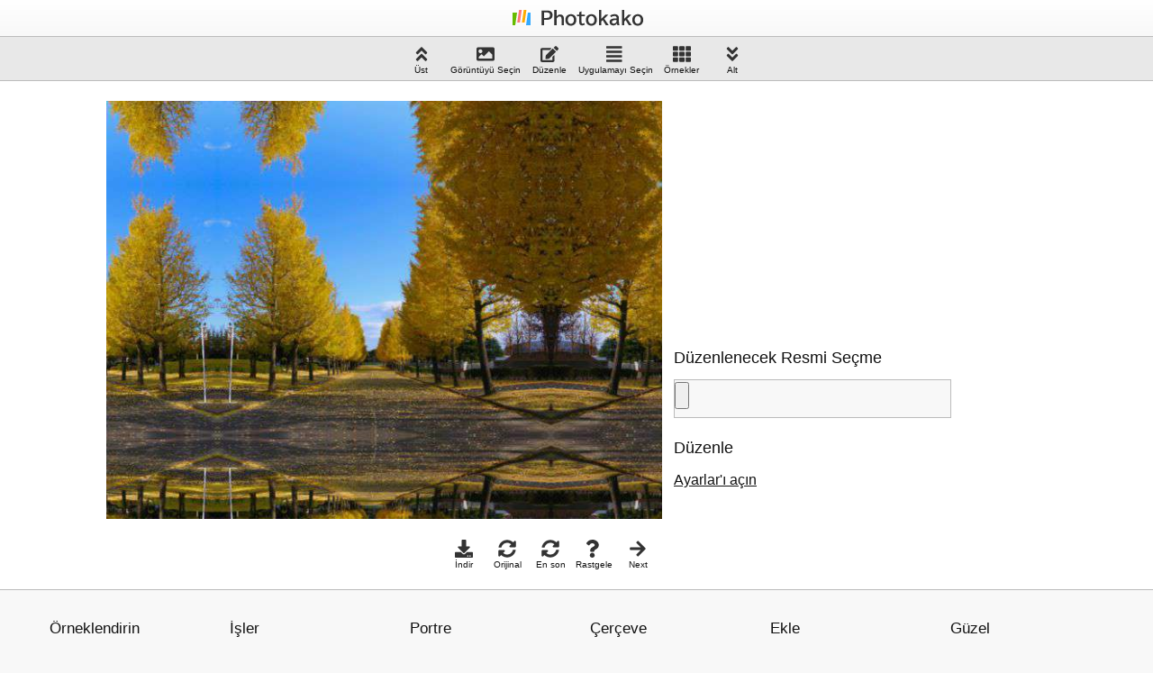

--- FILE ---
content_type: text/html; charset=UTF-8
request_url: https://www.photo-kako.com/tr/kaleidoscope/
body_size: 29271
content:
<!DOCTYPE html>
<html lang="tr">
<head prefix="og: http://ogp.me/ns# fb: http://ogp.me/ns/fb# article: http://ogp.me/ns/article#">
<!-- Google tag (gtag.js) -->
<script async src="https://www.googletagmanager.com/gtag/js?id=G-N404HM6PM3"></script>
<script>
  window.dataLayer = window.dataLayer || [];
  function gtag(){dataLayer.push(arguments);}
  gtag('js', new Date());

  gtag('config', 'G-N404HM6PM3');
</script>
<link rel="preconnect" href="//www.googletagmanager.com">
<link rel="preconnect" href="//pagead2.googlesyndication.com">
<link rel="preconnect" href="//ajax.googleapis.com">
<link rel="preconnect" href="//cdn.jsdelivr.net">
<link rel="preconnect" href="//cdnjs.cloudflare.com">
<meta charset="UTF-8">
<meta http-equiv="X-UA-Compatible" content="IE=Edge">
<meta name="viewport" content="width=device-width,initial-scale=1.0">
<title>Kaleydoskop : Photokako</title>
<meta name="keywords" content="Kaleydoskop,Ücretsiz Çevrimiçi Fotoğraf Düzenleyici,Görüntü Düzenleme Uygulaması,Ücretsiz,Uygulama,Web Sitesi,Yazılım">
<meta name="description" content="KaleydoskopÜcretsiz bir çevrimiçi fotoğraf editörüdür.">
<link rel="alternate" hreflang="x-default" href="https://www.photo-kako.com/en/kaleidoscope/">
<link rel="alternate" hreflang="ja" href="https://www.photo-kako.com/kaleidoscope/">
<link rel="alternate" hreflang="ar" href="https://www.photo-kako.com/ar/kaleidoscope/">
<link rel="alternate" hreflang="az" href="https://www.photo-kako.com/az/kaleidoscope/">
<link rel="alternate" hreflang="bn" href="https://www.photo-kako.com/bn/kaleidoscope/">
<link rel="alternate" hreflang="de" href="https://www.photo-kako.com/de/kaleidoscope/">
<link rel="alternate" hreflang="en" href="https://www.photo-kako.com/en/kaleidoscope/">
<link rel="alternate" hreflang="es" href="https://www.photo-kako.com/es/kaleidoscope/">
<link rel="alternate" hreflang="fa" href="https://www.photo-kako.com/fa/kaleidoscope/">
<link rel="alternate" hreflang="fr" href="https://www.photo-kako.com/fr/kaleidoscope/">
<link rel="alternate" hreflang="hi" href="https://www.photo-kako.com/hi/kaleidoscope/">
<link rel="alternate" hreflang="id" href="https://www.photo-kako.com/id/kaleidoscope/">
<link rel="alternate" hreflang="it" href="https://www.photo-kako.com/it/kaleidoscope/">
<link rel="alternate" hreflang="jv" href="https://www.photo-kako.com/jv/kaleidoscope/">
<link rel="alternate" hreflang="ko" href="https://www.photo-kako.com/kr/kaleidoscope/">
<link rel="alternate" hreflang="my" href="https://www.photo-kako.com/my/kaleidoscope/">
<link rel="alternate" hreflang="nl" href="https://www.photo-kako.com/nl/kaleidoscope/">
<link rel="alternate" hreflang="pl" href="https://www.photo-kako.com/pl/kaleidoscope/">
<link rel="alternate" hreflang="pt" href="https://www.photo-kako.com/pt/kaleidoscope/">
<link rel="alternate" hreflang="pt-br" href="https://www.photo-kako.com/ptbr/kaleidoscope/">
<link rel="alternate" hreflang="ru" href="https://www.photo-kako.com/ru/kaleidoscope/">
<link rel="alternate" hreflang="th" href="https://www.photo-kako.com/th/kaleidoscope/">
<link rel="alternate" hreflang="tr" href="https://www.photo-kako.com/tr/kaleidoscope/">
<link rel="alternate" hreflang="uk" href="https://www.photo-kako.com/uk/kaleidoscope/">
<link rel="alternate" hreflang="vi" href="https://www.photo-kako.com/vi/kaleidoscope/">
<link rel="alternate" hreflang="zh-Hans" href="https://www.photo-kako.com/zh/kaleidoscope/">
<link rel="alternate" hreflang="zh-Hant" href="https://www.photo-kako.com/zhtw/kaleidoscope/">
<meta property="og:url" content="https://www.photo-kako.com/tr/kaleidoscope/">
<meta property="og:type" content="article">
<meta property="og:title" content="Kaleydoskop">
<meta property="og:site_name" content="Photokako">
<meta property="og:image" content="https://www.photo-kako.com/sample/kaleidoscope.jpg">
<meta name="apple-mobile-web-app-capable" content="yes">
<meta name="apple-mobile-web-app-status-bar-style" content="default">
<meta name="apple-mobile-web-app-title" content="Kaleydoskop">
<meta name="format-detection" content="email=no,telephone=no,address=no">
<link rel="icon" href="https://www.photo-kako.com/favicon.ico">
<link rel="icon" href="https://www.photo-kako.com/icon.svg" type="image/svg+xml">
<link rel="apple-touch-icon" href="https://www.photo-kako.com/apple-touch-icon.png">
<link rel="manifest" href="/manifest.webmanifest">
<script type="application/ld+json">
{
"@context": "https://schema.org",
"@type": "WebApplication",
"name": "Kaleydoskop",
"applicationCategory": "Ücretsiz Online Fotoğraf Editörü",
"applicationSuite": "Photokako",
"image": "https://www.photo-kako.com/sample/kaleidoscope.jpg",
"offers": {
"@type": "Offer",
"price": "0"
}
}
</script>
<style>
*,::after,::before{box-sizing:border-box;border-style:solid;border-width:0}html{line-height:1.15;-webkit-text-size-adjust:100%;-webkit-tap-highlight-color:transparent}body{margin:0}main{display:block}address,blockquote,dl,figure,form,iframe,p,pre,table{margin:0}h1,h2,h3,h4,h5,h6{font-size:inherit;font-weight:inherit;margin:0}ol,ul{margin:0;padding:0;list-style:none}a{background-color:transparent;text-decoration:none;color:inherit}embed,iframe,img,object,svg{vertical-align:bottom}button,input,optgroup,select,textarea{-webkit-appearance:none;appearance:none;vertical-align:middle;color:inherit;font:inherit;background:0 0;padding:0;margin:0;border-radius:0;text-align:inherit;text-transform:inherit}[type=button],[type=reset],[type=submit],button{cursor:pointer}option{padding:0}textarea{overflow:auto}[type=number]::-webkit-inner-spin-button,[type=number]::-webkit-outer-spin-button{height:auto}::-webkit-file-upload-button{-webkit-appearance:button;font:inherit}label[for]{cursor:pointer}[contenteditable]:focus{outline:auto}table{border-color:inherit}td,th{vertical-align:top;padding:0}th{text-align:left;font-weight:700}.container{width:100%;padding-right:15px;padding-left:15px;margin-right:auto;margin-left:auto}.row{display:-ms-flexbox;display:flex;-ms-flex-wrap:wrap;flex-wrap:wrap;margin-right:-15px;margin-left:-15px}.col,.col-1,.col-10,.col-11,.col-12,.col-2,.col-3,.col-4,.col-5,.col-6,.col-7,.col-8,.col-9,.col-auto,.col-lg,.col-lg-1,.col-lg-10,.col-lg-11,.col-lg-12,.col-lg-2,.col-lg-3,.col-lg-4,.col-lg-5,.col-lg-6,.col-lg-7,.col-lg-8,.col-lg-9,.col-lg-auto,.col-md,.col-md-1,.col-md-10,.col-md-11,.col-md-12,.col-md-2,.col-md-3,.col-md-4,.col-md-5,.col-md-6,.col-md-7,.col-md-8,.col-md-9,.col-md-auto,.col-sm,.col-sm-1,.col-sm-10,.col-sm-11,.col-sm-12,.col-sm-2,.col-sm-3,.col-sm-4,.col-sm-5,.col-sm-6,.col-sm-7,.col-sm-8,.col-sm-9,.col-sm-auto,.col-xl,.col-xl-1,.col-xl-10,.col-xl-11,.col-xl-12,.col-xl-2,.col-xl-3,.col-xl-4,.col-xl-5,.col-xl-6,.col-xl-7,.col-xl-8,.col-xl-9,.col-xl-auto{position:relative;width:100%;padding-right:15px;padding-left:15px}.col{-ms-flex-preferred-size:0;flex-basis:0;-ms-flex-positive:1;flex-grow:1;max-width:100%}.col-12{-ms-flex:0 0 100%;flex:0 0 100%;max-width:100%}@media (min-width:576px){.col-sm-auto{flex:0 0 auto;width:auto}.col-sm-1{flex:0 0 auto;width:8.33333333%}.col-sm-2{flex:0 0 auto;width:16.66666667%}.col-sm-3{flex:0 0 auto;width:25%}.col-sm-4{flex:0 0 auto;width:33.33333333%}.col-sm-5{flex:0 0 auto;width:41.66666667%}.col-sm-6{flex:0 0 auto;width:50%}.col-sm-7{flex:0 0 auto;width:58.33333333%}.col-sm-8{flex:0 0 auto;width:66.66666667%}.col-sm-9{flex:0 0 auto;width:75%}.col-sm-10{flex:0 0 auto;width:83.33333333%}.col-sm-11{flex:0 0 auto;width:91.66666667%}.col-sm-12{flex:0 0 auto;width:100%}}@media (min-width:768px){.col-md{-ms-flex-preferred-size:0;flex-basis:0;-ms-flex-positive:1;flex-grow:1;max-width:100%}.col-md-auto{-ms-flex:0 0 auto;flex:0 0 auto;width:auto;max-width:100%}.col-md-1{-ms-flex:0 0 8.333333%;flex:0 0 8.333333%;max-width:8.333333%}.col-md-2{-ms-flex:0 0 16.666667%;flex:0 0 16.666667%;max-width:16.666667%}.col-md-3{-ms-flex:0 0 25%;flex:0 0 25%;max-width:25%}.col-md-4{-ms-flex:0 0 33.333333%;flex:0 0 33.333333%;max-width:33.333333%}.col-md-5{-ms-flex:0 0 41.666667%;flex:0 0 41.666667%;max-width:41.666667%}.col-md-6{-ms-flex:0 0 50%;flex:0 0 50%;max-width:50%}.col-md-7{-ms-flex:0 0 58.333333%;flex:0 0 58.333333%;max-width:58.333333%}.col-md-8{-ms-flex:0 0 66.666667%;flex:0 0 66.666667%;max-width:66.666667%}.col-md-9{-ms-flex:0 0 75%;flex:0 0 75%;max-width:75%}.col-md-10{-ms-flex:0 0 83.333333%;flex:0 0 83.333333%;max-width:83.333333%}.col-md-11{-ms-flex:0 0 91.666667%;flex:0 0 91.666667%;max-width:91.666667%}.col-md-12{-ms-flex:0 0 100%;flex:0 0 100%;max-width:100%}}@media (min-width:992px){.col-lg{-ms-flex-preferred-size:0;flex-basis:0;-ms-flex-positive:1;flex-grow:1;max-width:100%}.col-lg-auto{-ms-flex:0 0 auto;flex:0 0 auto;width:auto;max-width:100%}.col-lg-1{-ms-flex:0 0 8.333333%;flex:0 0 8.333333%;max-width:8.333333%}.col-lg-2{-ms-flex:0 0 16.666667%;flex:0 0 16.666667%;max-width:16.666667%}.col-lg-3{-ms-flex:0 0 25%;flex:0 0 25%;max-width:25%}.col-lg-4{-ms-flex:0 0 33.333333%;flex:0 0 33.333333%;max-width:33.333333%}.col-lg-5{-ms-flex:0 0 41.666667%;flex:0 0 41.666667%;max-width:41.666667%}.col-lg-6{-ms-flex:0 0 50%;flex:0 0 50%;max-width:50%}.col-lg-7{-ms-flex:0 0 58.333333%;flex:0 0 58.333333%;max-width:58.333333%}.col-lg-8{-ms-flex:0 0 66.666667%;flex:0 0 66.666667%;max-width:66.666667%}.col-lg-9{-ms-flex:0 0 75%;flex:0 0 75%;max-width:75%}.col-lg-10{-ms-flex:0 0 83.333333%;flex:0 0 83.333333%;max-width:83.333333%}.col-lg-11{-ms-flex:0 0 91.666667%;flex:0 0 91.666667%;max-width:91.666667%}.col-lg-12{-ms-flex:0 0 100%;flex:0 0 100%;max-width:100%}}@media (min-width:1200px){.col-xl{-ms-flex-preferred-size:0;flex-basis:0;-ms-flex-positive:1;flex-grow:1;max-width:100%}.col-xl-auto{-ms-flex:0 0 auto;flex:0 0 auto;width:auto;max-width:100%}.col-xl-1{-ms-flex:0 0 8.333333%;flex:0 0 8.333333%;max-width:8.333333%}.col-xl-2{-ms-flex:0 0 16.666667%;flex:0 0 16.666667%;max-width:16.666667%}.col-xl-3{-ms-flex:0 0 25%;flex:0 0 25%;max-width:25%}.col-xl-4{-ms-flex:0 0 33.333333%;flex:0 0 33.333333%;max-width:33.333333%}.col-xl-5{-ms-flex:0 0 41.666667%;flex:0 0 41.666667%;max-width:41.666667%}.col-xl-6{-ms-flex:0 0 50%;flex:0 0 50%;max-width:50%}.col-xl-7{-ms-flex:0 0 58.333333%;flex:0 0 58.333333%;max-width:58.333333%}.col-xl-8{-ms-flex:0 0 66.666667%;flex:0 0 66.666667%;max-width:66.666667%}.col-xl-9{-ms-flex:0 0 75%;flex:0 0 75%;max-width:75%}.col-xl-10{-ms-flex:0 0 83.333333%;flex:0 0 83.333333%;max-width:83.333333%}.col-xl-11{-ms-flex:0 0 91.666667%;flex:0 0 91.666667%;max-width:91.666667%}.col-xl-12{-ms-flex:0 0 100%;flex:0 0 100%;max-width:100%}}.m-0{margin:0!important}.mt-0,.my-0{margin-top:0!important}.mr-0,.mx-0{margin-right:0!important}.mb-0,.my-0{margin-bottom:0!important}.ml-0,.mx-0{margin-left:0!important}.m-1{margin:.25rem!important}.mt-1,.my-1{margin-top:.25rem!important}.mr-1,.mx-1{margin-right:.25rem!important}.mb-1,.my-1{margin-bottom:.25rem!important}.ml-1,.mx-1{margin-left:.25rem!important}.m-2{margin:.5rem!important}.mt-2,.my-2{margin-top:.5rem!important}.mr-2,.mx-2{margin-right:.5rem!important}.mb-2,.my-2{margin-bottom:.5rem!important}.ml-2,.mx-2{margin-left:.5rem!important}.m-3{margin:1rem!important}.mt-3,.my-3{margin-top:1rem!important}.mr-3,.mx-3{margin-right:1rem!important}.mb-3,.my-3{margin-bottom:1rem!important}.ml-3,.mx-3{margin-left:1rem!important}.m-4{margin:1.5rem!important}.mt-4,.my-4{margin-top:1.5rem!important}.mr-4,.mx-4{margin-right:1.5rem!important}.mb-4,.my-4{margin-bottom:1.5rem!important}.ml-4,.mx-4{margin-left:1.5rem!important}.m-5{margin:3rem!important}.mt-5,.my-5{margin-top:3rem!important}.mr-5,.mx-5{margin-right:3rem!important}.mb-5,.my-5{margin-bottom:3rem!important}.ml-5,.mx-5{margin-left:3rem!important}.p-0{padding:0!important}.pt-0,.py-0{padding-top:0!important}.pr-0,.px-0{padding-right:0!important}.pb-0,.py-0{padding-bottom:0!important}.pl-0,.px-0{padding-left:0!important}.p-1{padding:.25rem!important}.pt-1,.py-1{padding-top:.25rem!important}.pr-1,.px-1{padding-right:.25rem!important}.pb-1,.py-1{padding-bottom:.25rem!important}.pl-1,.px-1{padding-left:.25rem!important}.p-2{padding:.5rem!important}.pt-2,.py-2{padding-top:.5rem!important}.pr-2,.px-2{padding-right:.5rem!important}.pb-2,.py-2{padding-bottom:.5rem!important}.pl-2,.px-2{padding-left:.5rem!important}.p-3{padding:1rem!important}.pt-3,.py-3{padding-top:1rem!important}.pr-3,.px-3{padding-right:1rem!important}.pb-3,.py-3{padding-bottom:1rem!important}.pl-3,.px-3{padding-left:1rem!important}.p-4{padding:1.5rem!important}.pt-4,.py-4{padding-top:1.5rem!important}.pr-4,.px-4{padding-right:1.5rem!important}.pb-4,.py-4{padding-bottom:1.5rem!important}.pl-4,.px-4{padding-left:1.5rem!important}.p-5{padding:3rem!important}.pt-5,.py-5{padding-top:3rem!important}.pr-5,.px-5{padding-right:3rem!important}.pb-5,.py-5{padding-bottom:3rem!important}.pl-5,.px-5{padding-left:3rem!important}.m-auto{margin:auto!important}.mt-auto,.my-auto{margin-top:auto!important}.mr-auto,.mx-auto{margin-right:auto!important}.mb-auto,.my-auto{margin-bottom:auto!important}.ml-auto,.mx-auto{margin-left:auto!important}@media (min-width:576px){.m-sm-0{margin:0!important}.mt-sm-0,.my-sm-0{margin-top:0!important}.mr-sm-0,.mx-sm-0{margin-right:0!important}.mb-sm-0,.my-sm-0{margin-bottom:0!important}.ml-sm-0,.mx-sm-0{margin-left:0!important}.m-sm-1{margin:.25rem!important}.mt-sm-1,.my-sm-1{margin-top:.25rem!important}.mr-sm-1,.mx-sm-1{margin-right:.25rem!important}.mb-sm-1,.my-sm-1{margin-bottom:.25rem!important}.ml-sm-1,.mx-sm-1{margin-left:.25rem!important}.m-sm-2{margin:.5rem!important}.mt-sm-2,.my-sm-2{margin-top:.5rem!important}.mr-sm-2,.mx-sm-2{margin-right:.5rem!important}.mb-sm-2,.my-sm-2{margin-bottom:.5rem!important}.ml-sm-2,.mx-sm-2{margin-left:.5rem!important}.m-sm-3{margin:1rem!important}.mt-sm-3,.my-sm-3{margin-top:1rem!important}.mr-sm-3,.mx-sm-3{margin-right:1rem!important}.mb-sm-3,.my-sm-3{margin-bottom:1rem!important}.ml-sm-3,.mx-sm-3{margin-left:1rem!important}.m-sm-4{margin:1.5rem!important}.mt-sm-4,.my-sm-4{margin-top:1.5rem!important}.mr-sm-4,.mx-sm-4{margin-right:1.5rem!important}.mb-sm-4,.my-sm-4{margin-bottom:1.5rem!important}.ml-sm-4,.mx-sm-4{margin-left:1.5rem!important}.m-sm-5{margin:3rem!important}.mt-sm-5,.my-sm-5{margin-top:3rem!important}.mr-sm-5,.mx-sm-5{margin-right:3rem!important}.mb-sm-5,.my-sm-5{margin-bottom:3rem!important}.ml-sm-5,.mx-sm-5{margin-left:3rem!important}.p-sm-0{padding:0!important}.pt-sm-0,.py-sm-0{padding-top:0!important}.pr-sm-0,.px-sm-0{padding-right:0!important}.pb-sm-0,.py-sm-0{padding-bottom:0!important}.pl-sm-0,.px-sm-0{padding-left:0!important}.p-sm-1{padding:.25rem!important}.pt-sm-1,.py-sm-1{padding-top:.25rem!important}.pr-sm-1,.px-sm-1{padding-right:.25rem!important}.pb-sm-1,.py-sm-1{padding-bottom:.25rem!important}.pl-sm-1,.px-sm-1{padding-left:.25rem!important}.p-sm-2{padding:.5rem!important}.pt-sm-2,.py-sm-2{padding-top:.5rem!important}.pr-sm-2,.px-sm-2{padding-right:.5rem!important}.pb-sm-2,.py-sm-2{padding-bottom:.5rem!important}.pl-sm-2,.px-sm-2{padding-left:.5rem!important}.p-sm-3{padding:1rem!important}.pt-sm-3,.py-sm-3{padding-top:1rem!important}.pr-sm-3,.px-sm-3{padding-right:1rem!important}.pb-sm-3,.py-sm-3{padding-bottom:1rem!important}.pl-sm-3,.px-sm-3{padding-left:1rem!important}.p-sm-4{padding:1.5rem!important}.pt-sm-4,.py-sm-4{padding-top:1.5rem!important}.pr-sm-4,.px-sm-4{padding-right:1.5rem!important}.pb-sm-4,.py-sm-4{padding-bottom:1.5rem!important}.pl-sm-4,.px-sm-4{padding-left:1.5rem!important}.p-sm-5{padding:3rem!important}.pt-sm-5,.py-sm-5{padding-top:3rem!important}.pr-sm-5,.px-sm-5{padding-right:3rem!important}.pb-sm-5,.py-sm-5{padding-bottom:3rem!important}.pl-sm-5,.px-sm-5{padding-left:3rem!important}.m-sm-auto{margin:auto!important}.mt-sm-auto,.my-sm-auto{margin-top:auto!important}.mr-sm-auto,.mx-sm-auto{margin-right:auto!important}.mb-sm-auto,.my-sm-auto{margin-bottom:auto!important}.ml-sm-auto,.mx-sm-auto{margin-left:auto!important}}@media (min-width:768px){.m-md-0{margin:0!important}.mt-md-0,.my-md-0{margin-top:0!important}.mr-md-0,.mx-md-0{margin-right:0!important}.mb-md-0,.my-md-0{margin-bottom:0!important}.ml-md-0,.mx-md-0{margin-left:0!important}.m-md-1{margin:.25rem!important}.mt-md-1,.my-md-1{margin-top:.25rem!important}.mr-md-1,.mx-md-1{margin-right:.25rem!important}.mb-md-1,.my-md-1{margin-bottom:.25rem!important}.ml-md-1,.mx-md-1{margin-left:.25rem!important}.m-md-2{margin:.5rem!important}.mt-md-2,.my-md-2{margin-top:.5rem!important}.mr-md-2,.mx-md-2{margin-right:.5rem!important}.mb-md-2,.my-md-2{margin-bottom:.5rem!important}.ml-md-2,.mx-md-2{margin-left:.5rem!important}.m-md-3{margin:1rem!important}.mt-md-3,.my-md-3{margin-top:1rem!important}.mr-md-3,.mx-md-3{margin-right:1rem!important}.mb-md-3,.my-md-3{margin-bottom:1rem!important}.ml-md-3,.mx-md-3{margin-left:1rem!important}.m-md-4{margin:1.5rem!important}.mt-md-4,.my-md-4{margin-top:1.5rem!important}.mr-md-4,.mx-md-4{margin-right:1.5rem!important}.mb-md-4,.my-md-4{margin-bottom:1.5rem!important}.ml-md-4,.mx-md-4{margin-left:1.5rem!important}.m-md-5{margin:3rem!important}.mt-md-5,.my-md-5{margin-top:3rem!important}.mr-md-5,.mx-md-5{margin-right:3rem!important}.mb-md-5,.my-md-5{margin-bottom:3rem!important}.ml-md-5,.mx-md-5{margin-left:3rem!important}.p-md-0{padding:0!important}.pt-md-0,.py-md-0{padding-top:0!important}.pr-md-0,.px-md-0{padding-right:0!important}.pb-md-0,.py-md-0{padding-bottom:0!important}.pl-md-0,.px-md-0{padding-left:0!important}.p-md-1{padding:.25rem!important}.pt-md-1,.py-md-1{padding-top:.25rem!important}.pr-md-1,.px-md-1{padding-right:.25rem!important}.pb-md-1,.py-md-1{padding-bottom:.25rem!important}.pl-md-1,.px-md-1{padding-left:.25rem!important}.p-md-2{padding:.5rem!important}.pt-md-2,.py-md-2{padding-top:.5rem!important}.pr-md-2,.px-md-2{padding-right:.5rem!important}.pb-md-2,.py-md-2{padding-bottom:.5rem!important}.pl-md-2,.px-md-2{padding-left:.5rem!important}.p-md-3{padding:1rem!important}.pt-md-3,.py-md-3{padding-top:1rem!important}.pr-md-3,.px-md-3{padding-right:1rem!important}.pb-md-3,.py-md-3{padding-bottom:1rem!important}.pl-md-3,.px-md-3{padding-left:1rem!important}.p-md-4{padding:1.5rem!important}.pt-md-4,.py-md-4{padding-top:1.5rem!important}.pr-md-4,.px-md-4{padding-right:1.5rem!important}.pb-md-4,.py-md-4{padding-bottom:1.5rem!important}.pl-md-4,.px-md-4{padding-left:1.5rem!important}.p-md-5{padding:3rem!important}.pt-md-5,.py-md-5{padding-top:3rem!important}.pr-md-5,.px-md-5{padding-right:3rem!important}.pb-md-5,.py-md-5{padding-bottom:3rem!important}.pl-md-5,.px-md-5{padding-left:3rem!important}.m-md-auto{margin:auto!important}.mt-md-auto,.my-md-auto{margin-top:auto!important}.mr-md-auto,.mx-md-auto{margin-right:auto!important}.mb-md-auto,.my-md-auto{margin-bottom:auto!important}.ml-md-auto,.mx-md-auto{margin-left:auto!important}}@media (min-width:992px){.m-lg-0{margin:0!important}.mt-lg-0,.my-lg-0{margin-top:0!important}.mr-lg-0,.mx-lg-0{margin-right:0!important}.mb-lg-0,.my-lg-0{margin-bottom:0!important}.ml-lg-0,.mx-lg-0{margin-left:0!important}.m-lg-1{margin:.25rem!important}.mt-lg-1,.my-lg-1{margin-top:.25rem!important}.mr-lg-1,.mx-lg-1{margin-right:.25rem!important}.mb-lg-1,.my-lg-1{margin-bottom:.25rem!important}.ml-lg-1,.mx-lg-1{margin-left:.25rem!important}.m-lg-2{margin:.5rem!important}.mt-lg-2,.my-lg-2{margin-top:.5rem!important}.mr-lg-2,.mx-lg-2{margin-right:.5rem!important}.mb-lg-2,.my-lg-2{margin-bottom:.5rem!important}.ml-lg-2,.mx-lg-2{margin-left:.5rem!important}.m-lg-3{margin:1rem!important}.mt-lg-3,.my-lg-3{margin-top:1rem!important}.mr-lg-3,.mx-lg-3{margin-right:1rem!important}.mb-lg-3,.my-lg-3{margin-bottom:1rem!important}.ml-lg-3,.mx-lg-3{margin-left:1rem!important}.m-lg-4{margin:1.5rem!important}.mt-lg-4,.my-lg-4{margin-top:1.5rem!important}.mr-lg-4,.mx-lg-4{margin-right:1.5rem!important}.mb-lg-4,.my-lg-4{margin-bottom:1.5rem!important}.ml-lg-4,.mx-lg-4{margin-left:1.5rem!important}.m-lg-5{margin:3rem!important}.mt-lg-5,.my-lg-5{margin-top:3rem!important}.mr-lg-5,.mx-lg-5{margin-right:3rem!important}.mb-lg-5,.my-lg-5{margin-bottom:3rem!important}.ml-lg-5,.mx-lg-5{margin-left:3rem!important}.p-lg-0{padding:0!important}.pt-lg-0,.py-lg-0{padding-top:0!important}.pr-lg-0,.px-lg-0{padding-right:0!important}.pb-lg-0,.py-lg-0{padding-bottom:0!important}.pl-lg-0,.px-lg-0{padding-left:0!important}.p-lg-1{padding:.25rem!important}.pt-lg-1,.py-lg-1{padding-top:.25rem!important}.pr-lg-1,.px-lg-1{padding-right:.25rem!important}.pb-lg-1,.py-lg-1{padding-bottom:.25rem!important}.pl-lg-1,.px-lg-1{padding-left:.25rem!important}.p-lg-2{padding:.5rem!important}.pt-lg-2,.py-lg-2{padding-top:.5rem!important}.pr-lg-2,.px-lg-2{padding-right:.5rem!important}.pb-lg-2,.py-lg-2{padding-bottom:.5rem!important}.pl-lg-2,.px-lg-2{padding-left:.5rem!important}.p-lg-3{padding:1rem!important}.pt-lg-3,.py-lg-3{padding-top:1rem!important}.pr-lg-3,.px-lg-3{padding-right:1rem!important}.pb-lg-3,.py-lg-3{padding-bottom:1rem!important}.pl-lg-3,.px-lg-3{padding-left:1rem!important}.p-lg-4{padding:1.5rem!important}.pt-lg-4,.py-lg-4{padding-top:1.5rem!important}.pr-lg-4,.px-lg-4{padding-right:1.5rem!important}.pb-lg-4,.py-lg-4{padding-bottom:1.5rem!important}.pl-lg-4,.px-lg-4{padding-left:1.5rem!important}.p-lg-5{padding:3rem!important}.pt-lg-5,.py-lg-5{padding-top:3rem!important}.pr-lg-5,.px-lg-5{padding-right:3rem!important}.pb-lg-5,.py-lg-5{padding-bottom:3rem!important}.pl-lg-5,.px-lg-5{padding-left:3rem!important}.m-lg-auto{margin:auto!important}.mt-lg-auto,.my-lg-auto{margin-top:auto!important}.mr-lg-auto,.mx-lg-auto{margin-right:auto!important}.mb-lg-auto,.my-lg-auto{margin-bottom:auto!important}.ml-lg-auto,.mx-lg-auto{margin-left:auto!important}}@media (min-width:1200px){.m-xl-0{margin:0!important}.mt-xl-0,.my-xl-0{margin-top:0!important}.mr-xl-0,.mx-xl-0{margin-right:0!important}.mb-xl-0,.my-xl-0{margin-bottom:0!important}.ml-xl-0,.mx-xl-0{margin-left:0!important}.m-xl-1{margin:.25rem!important}.mt-xl-1,.my-xl-1{margin-top:.25rem!important}.mr-xl-1,.mx-xl-1{margin-right:.25rem!important}.mb-xl-1,.my-xl-1{margin-bottom:.25rem!important}.ml-xl-1,.mx-xl-1{margin-left:.25rem!important}.m-xl-2{margin:.5rem!important}.mt-xl-2,.my-xl-2{margin-top:.5rem!important}.mr-xl-2,.mx-xl-2{margin-right:.5rem!important}.mb-xl-2,.my-xl-2{margin-bottom:.5rem!important}.ml-xl-2,.mx-xl-2{margin-left:.5rem!important}.m-xl-3{margin:1rem!important}.mt-xl-3,.my-xl-3{margin-top:1rem!important}.mr-xl-3,.mx-xl-3{margin-right:1rem!important}.mb-xl-3,.my-xl-3{margin-bottom:1rem!important}.ml-xl-3,.mx-xl-3{margin-left:1rem!important}.m-xl-4{margin:1.5rem!important}.mt-xl-4,.my-xl-4{margin-top:1.5rem!important}.mr-xl-4,.mx-xl-4{margin-right:1.5rem!important}.mb-xl-4,.my-xl-4{margin-bottom:1.5rem!important}.ml-xl-4,.mx-xl-4{margin-left:1.5rem!important}.m-xl-5{margin:3rem!important}.mt-xl-5,.my-xl-5{margin-top:3rem!important}.mr-xl-5,.mx-xl-5{margin-right:3rem!important}.mb-xl-5,.my-xl-5{margin-bottom:3rem!important}.ml-xl-5,.mx-xl-5{margin-left:3rem!important}.p-xl-0{padding:0!important}.pt-xl-0,.py-xl-0{padding-top:0!important}.pr-xl-0,.px-xl-0{padding-right:0!important}.pb-xl-0,.py-xl-0{padding-bottom:0!important}.pl-xl-0,.px-xl-0{padding-left:0!important}.p-xl-1{padding:.25rem!important}.pt-xl-1,.py-xl-1{padding-top:.25rem!important}.pr-xl-1,.px-xl-1{padding-right:.25rem!important}.pb-xl-1,.py-xl-1{padding-bottom:.25rem!important}.pl-xl-1,.px-xl-1{padding-left:.25rem!important}.p-xl-2{padding:.5rem!important}.pt-xl-2,.py-xl-2{padding-top:.5rem!important}.pr-xl-2,.px-xl-2{padding-right:.5rem!important}.pb-xl-2,.py-xl-2{padding-bottom:.5rem!important}.pl-xl-2,.px-xl-2{padding-left:.5rem!important}.p-xl-3{padding:1rem!important}.pt-xl-3,.py-xl-3{padding-top:1rem!important}.pr-xl-3,.px-xl-3{padding-right:1rem!important}.pb-xl-3,.py-xl-3{padding-bottom:1rem!important}.pl-xl-3,.px-xl-3{padding-left:1rem!important}.p-xl-4{padding:1.5rem!important}.pt-xl-4,.py-xl-4{padding-top:1.5rem!important}.pr-xl-4,.px-xl-4{padding-right:1.5rem!important}.pb-xl-4,.py-xl-4{padding-bottom:1.5rem!important}.pl-xl-4,.px-xl-4{padding-left:1.5rem!important}.p-xl-5{padding:3rem!important}.pt-xl-5,.py-xl-5{padding-top:3rem!important}.pr-xl-5,.px-xl-5{padding-right:3rem!important}.pb-xl-5,.py-xl-5{padding-bottom:3rem!important}.pl-xl-5,.px-xl-5{padding-left:3rem!important}.m-xl-auto{margin:auto!important}.mt-xl-auto,.my-xl-auto{margin-top:auto!important}.mr-xl-auto,.mx-xl-auto{margin-right:auto!important}.mb-xl-auto,.my-xl-auto{margin-bottom:auto!important}.ml-xl-auto,.mx-xl-auto{margin-left:auto!important}}.ui-slider{position:relative;text-align:left}.ui-slider .ui-slider-handle{position:absolute;z-index:2;width:1.2em;height:1.2em;cursor:pointer;-ms-touch-action:none;touch-action:none}.ui-slider .ui-slider-range{position:absolute;z-index:1;font-size:.7em;display:block;border:0;background-position:0 0}.ui-slider.ui-state-disabled .ui-slider-handle,.ui-slider.ui-state-disabled .ui-slider-range{filter:inherit}.ui-slider-horizontal{height:.8em}.ui-slider-horizontal .ui-slider-handle{top:-.3em;margin-left:-.6em}.ui-slider-horizontal .ui-slider-range{top:0;height:100%}.ui-slider-horizontal .ui-slider-range-min{left:0}.ui-slider-horizontal .ui-slider-range-max{right:0}.ui-slider-vertical{width:.8em;height:100px}.ui-slider-vertical .ui-slider-handle{left:-.3em;margin-left:0;margin-bottom:-.6em}.ui-slider-vertical .ui-slider-range{left:0;width:100%}.ui-slider-vertical .ui-slider-range-min{bottom:0}.ui-slider-vertical .ui-slider-range-max{top:0}.ui-corner-all,.ui-corner-left,.ui-corner-tl,.ui-corner-top{border-top-left-radius:3px}.ui-corner-all,.ui-corner-right,.ui-corner-top,.ui-corner-tr{border-top-right-radius:3px}.ui-corner-all,.ui-corner-bl,.ui-corner-bottom,.ui-corner-left{border-bottom-left-radius:3px}.ui-corner-all,.ui-corner-bottom,.ui-corner-br,.ui-corner-right{border-bottom-right-radius:3px}.ui-widget{font-family:Arial,Helvetica,sans-serif;font-size:1em}.ui-widget .ui-widget{font-size:1em}.ui-widget button,.ui-widget input,.ui-widget select,.ui-widget textarea{font-family:Arial,Helvetica,sans-serif;font-size:1em}.ui-widget.ui-widget-content{border:1px solid #c5c5c5}.ui-widget-content{border:1px solid #ddd;background:#fff;color:#333}.ui-widget-content a{color:#333}.ui-widget-header{border:1px solid #ddd;background:#e9e9e9;color:#333;font-weight:700}.ui-widget-header a{color:#333}.ui-button,.ui-state-default,.ui-widget-content .ui-state-default,.ui-widget-header .ui-state-default,html .ui-button.ui-state-disabled:active,html .ui-button.ui-state-disabled:hover{border:1px solid #c5c5c5;background:#f6f6f6;font-weight:400;color:#454545}.ui-button,.ui-state-default a,.ui-state-default a:link,.ui-state-default a:visited,a.ui-button,a:link.ui-button,a:visited.ui-button{color:#454545;text-decoration:none}.ui-button:focus,.ui-button:hover,.ui-state-focus,.ui-state-hover,.ui-widget-content .ui-state-focus,.ui-widget-content .ui-state-hover,.ui-widget-header .ui-state-focus,.ui-widget-header .ui-state-hover{border:1px solid #ccc;background:#ededed;font-weight:400;color:#2b2b2b}.ui-state-focus a,.ui-state-focus a:hover,.ui-state-focus a:link,.ui-state-focus a:visited,.ui-state-hover a,.ui-state-hover a:hover,.ui-state-hover a:link,.ui-state-hover a:visited,a.ui-button:focus,a.ui-button:hover{color:#2b2b2b;text-decoration:none}.ui-visual-focus{box-shadow:0 0 3px 1px #5e9ed6}.ui-button.ui-state-active:hover,.ui-button:active,.ui-state-active,.ui-widget-content .ui-state-active,.ui-widget-header .ui-state-active,a.ui-button:active{border:1px solid #003eff;background:#007fff;font-weight:400;color:#fff}.ui-icon-background,.ui-state-active .ui-icon-background{border:#003eff;background-color:#fff}.ui-state-active a,.ui-state-active a:link,.ui-state-active a:visited{color:#fff;text-decoration:none}.ui-state-highlight,.ui-widget-content .ui-state-highlight,.ui-widget-header .ui-state-highlight{border:1px solid #dad55e;background:#fffa90;color:#777620}.ui-state-checked{border:1px solid #dad55e;background:#fffa90}.ui-state-highlight a,.ui-widget-content .ui-state-highlight a,.ui-widget-header .ui-state-highlight a{color:#777620}.ui-state-error,.ui-widget-content .ui-state-error,.ui-widget-header .ui-state-error{border:1px solid #f1a899;background:#fddfdf;color:#5f3f3f}.ui-state-error a,.ui-widget-content .ui-state-error a,.ui-widget-header .ui-state-error a{color:#5f3f3f}.ui-state-error-text,.ui-widget-content .ui-state-error-text,.ui-widget-header .ui-state-error-text{color:#5f3f3f}.ui-priority-primary,.ui-widget-content .ui-priority-primary,.ui-widget-header .ui-priority-primary{font-weight:700}.ui-priority-secondary,.ui-widget-content .ui-priority-secondary,.ui-widget-header .ui-priority-secondary{opacity:.7;-ms-filter:"alpha(opacity=70)";font-weight:400}.ui-state-disabled,.ui-widget-content .ui-state-disabled,.ui-widget-header .ui-state-disabled{opacity:.35;-ms-filter:"alpha(opacity=35)";background-image:none}




:root{
--color:#111;
--bgcolor:#fff;
--bordercolor:#bbb;
--icon-color:#333;
--link-color:#111;
--link-b-color:#06f;
--b-bordercolor:#ccc;
--b-bgcolor:#f8f8f8;
--c-bgcolor:#e8e8e8;
--logotype-color:#333;
--logo-color-1:#f77;
--logo-color-2:#fa0;
--logo-color-3:#6b0;
--logo-color-4:#3af;
--logo-color-5:#b6b;
--h-bgcolor:linear-gradient(#eee,#ddd);
}
@media (prefers-color-scheme: dark) {
:root{
--color:#fff;
--bgcolor:#000;
--bordercolor:#555;
--icon-color:#ccc;
--link-color:#fff;
--link-b-color:#0cf;
--b-bordercolor:#333;
--b-bgcolor:#111;
--c-bgcolor:#191919;
--logotype-color:#fff;
--h-bgcolor:linear-gradient(#111,#222);
}
}

body,input,select,button,.table{color:var(--color);}


*{box-sizing:border-box;}
html{background-color:var(--b-bgcolor);touch-action:manipulation;font-size:62.5%;}
body{margin:0;font-family:"Hiragino Kaku Gothic ProN", "Hiragino Sans", Meiryo, sans-serif;-webkit-text-size-adjust:100%;font-size:1.6rem;line-height:1.5;text-align:left;}

a{text-decoration:underline;text-indent:0;}
a,a:link,a:visited{color:var(--link-color);}
a:hover,button:hover,input:focus,select:focus,.buttonline:hover,input:hover,select:hover{opacity:0.8;}
.noborder{border-style:none;}
h1,h2,h3{font-size:1.8rem;text-align:left;padding:0 0 10px 0;}
h1 a,h2 a,h3 a{border-style:none;overflow:hidden;}

.headerlink a,.selecttheapp a,.collanguage a,.buttonbutton{display:inline-block;background-color:var(--c-bgcolor);border:var(--bordercolor) 1px solid;border-radius:16px;padding:0 5px;text-decoration:none;text-align:center;}
#selectlanguage{margin-top:0;}

.buttonbutton:hover{text-decoration:none;}
.button{background-color:var(--bgcolor);}
.headerlink a{margin:0 0 6px 0 !important;}
ul{margin:0;display:inline-block;}
li{margin:10px 0;line-height:1.5;}
select,input,textarea{background-color:var(--b-bgcolor);border:var(--bordercolor) 1px solid;min-width:32px;padding:2px 0;margin:2px;}
select{padding:2px 5px;}
textarea{text-align:left;}
th,td{vertical-align:middle;}
label{margin:0;}

.icon{color:var(--icon-color);fill:var(--icon-color);stroke:var(--icon-color);min-height:16px;min-width:16px;display:inline-block;}
.menubutton,.movebutton{background-color:transparent;border-style:none;z-index:999;}
.menubutton{position:fixed;top:0;right:0;display:none;width:40px;height:40px;}
.movebutton{display:none;width:32px;height:40px;}
.navbar{padding:0;}
.logotype{fill:var(--logotype-color);}

header{background-color:var(--bgcolor);border:var(--bordercolor) solid;border-width:0 0 1px 0;text-align:center;width:100%;position:fixed;top:0;left:0;z-index:999;}
main{background-color:var(--bgcolor);padding:104px 0 0 0;}
footer{background-color:var(--b-bgcolor);border:var(--bordercolor) solid;border-width:1px 0 0 0;text-align:center;}
.headerlogo{background:linear-gradient(var(--bgcolor), var(--b-bgcolor));}
.headerlink{margin:0 auto;}
.headermove{background-color:var(--c-bgcolor);border:var(--bordercolor) solid;border-width:1px 0 0 0;}
.headermove .buttoniconword{min-height:48px;min-width:48px;margin:0 2px;padding-top:9px;}

.row{margin:0;padding:15px 0 0 0;}
.col-12,.col-6{padding:0 8px 15px 8px;vertical-align:top;text-align:center;}
.box{margin:0 auto;display:inline-block;}
.boxtitle{line-height:2;}
.box li{margin:0;}
.hleft,.ulleft{text-align:left;max-width:740px;}
.ulleft{margin:0 auto !important;}
.ulleft li{text-indent:-1.3rem;padding-left:2rem;}
.ulleft li::before{content:"- ";color:#808080;}




.containerfooterlink{background-color:var(--c-bgcolor);border:var(--bordercolor) solid;border-width:1px 0 0 0;}
.containerfooterlink select{display:block;margin-left:0;}
footer h3,footer a{text-decoration:none;text-align:left;padding:0;width:auto;}
footer h3{display:block;margin-bottom:10px;font-size:1.7rem;}
.footerlink h3{font-size:1.7rem;}
.toolblocksub{text-align:center;margin:-15px 0 15px 0;}
.colblockintool,.footerlink{padding-left:15px;text-align:left;}
.colblockintool a,.footerlink a{font-size:1.5rem;}
.footerlink a{line-height:2;}
.justify-content-around{justify-content:space-around !important;}
.justify-content-center{justify-content:center !important;}
.col-footerlink{width:50%;}
.newboxtitle{background:transparent !important;font-size:2rem;text-align:left;padding:0 0 10px 0 !important;margin:0 !important;}
.newboxcontents{text-align:left;display:block;font-size:1.8rem;}
.newboxcontents li{text-indent:0;padding-left:0;background-image:none;margin-left:0;}
.newboxalist a{margin-right:10px;display:inline-block;}
.indexsampleblock{display:inline-block;padding:10px;}
.indexsampleblock a{text-decoration:none;}



.centercontents{max-width:1200px;margin:0 auto;}
.container{margin:0 auto;padding:0;}
.row{overflow:hidden;display:flex;flex-wrap:wrap;width:100%;margin:0;padding:0;}
.colblock{text-align:left;overflow:hidden;width:100%;}
.colblockshort{padding-bottom:5px;}
.hnone{margin-bottom:0;}
.colblockcontents{width:100%;}
.colblockcontentsad{text-align:left;max-height:280px;max-width:336px;line-height:0;}
.colblockcenter h2{text-align:center;}
.colblockcenterin{text-align:center;}
.colblockinindex{margin:10px auto 0 auto;min-height:150px;display:table;}
.colblockinindexupload{vertical-align:middle;display:table-cell;}
.colblockinconfig,.colblockinconfigb{display:none;margin-top:10px;}
.colblockblank{padding:5px;}
.colblockimage{padding:5px 0 0 0;}
form{display:block;margin:0 auto;}
li{text-align:left;margin:5px 10px;padding-left:2.2rem;background:url("[data-uri]") left 0 top 4px no-repeat;background-size:1.4rem;}
li .icon{color:var(--logo-color-2);font-size:1rem;margin-right:1rem;padding:2px;}
.inputfile{margin:0 0 5px 0;}
.buttonfile{padding:2px;}
.toolblock{margin:0 5px;display:inline-block;}
.formbutton{display:inline-block;}
#image,.imageb{max-width:95%;max-height:480px;float:right;margin:0 5px 5px 5px;object-fit:contain;}
.imagemodal{cursor:pointer;}

.inputtsix{width:80px;}
.inputnfour{width:50px;}
.inputs{width:40px;}
table{margin:0 0 15px 0;}
th{text-align:right;padding:0 5px 0 10px;}
td{text-align:left;padding:0 10px 0 5px;}
.thtitle{text-align:left;padding:5px 0 5px;font-weight:bold;}
.slider{display:inline-block;margin:0 10px;min-width:80px;}
.inputcolor{width:32px;height:32px;border:var(--bordercolor) 1px solid;display:inline-block;cursor:pointer;}
.buttonline{text-decoration:underline;cursor:pointer;background-color:transparent !important;border-style:none !important;display:inline-block;min-height:32px;}
.imagethumbnailbox{display:inline;}
.imagethumbnailbox a{display:inline;}
.imagethumbnail{margin:0 0 5px 5px;float:left;}
select{text-align:left;}
.toolothers{display:none;}
.h1tool{text-align:right;}
.imagebottom{clear:both;width:auto;text-align:right;padding:0 10px;}
.modal{display:none;cursor:pointer;}
.modalbox{z-index:10000;width:100%;height:100%;position:fixed;top:0;left:0;background: rgba(0,0,0,0.8);}
.modalboxb{padding:10px;width:100%;height:100%;text-align:center;vertical-align:middle;}
#modalimage{max-width:100%;max-height:100%;position:absolute;top:50%;left:50%;margin-right:-50%;transform:translate(-50%,-50%);}
.showothertools{line-height:40px;min-height:40px;min-width:40px;}
.ui-slider{background:var(--bgcolor);border-color:var(--bordercolor) !important;}
.ui-slider-range{background:var(--b-bordercolor);border-color:var(--bordercolor) !important;}
.ui-slider-handle{background:var(--b-bgcolor) !important;border-color:var(--bordercolor) !important;}
.buttonfunction{font-size:1.8rem;border-width:2px;}
.imagechange{display:inline-block;}
.selecttheapp a{line-height:1.5;margin:2px 0 0 0;}
.toolnow{text-decoration:underline;}
.buttoniconword{display:inline-block;font-size:1rem;text-decoration:none;line-height:1.5;vertical-align:middle;margin:5px 2px 0 2px;text-align:center;cursor:pointer;min-width:40px;min-height:40px;padding-top:5px;}
.buttoniconword:hover{text-decoration:none;}
.infobox{padding:15px 10px 5px 10px;}
.h3info{font-weight:bold;}
.h3info,.infocontents{margin-bottom:15px;}
li .buttonline{display:inline !important;}
.buttonnone{border-style:none;background:transparent;padding:0;margin:0;}
.buttonnone:active{outline:none;}
.imagethumbnailbox .buttonnone{float:right;}
.imageexif{clear:both;text-align:left;display:inline-block;margin:0 auto;padding:10px;}
.buttonthumbnail{cursor:pointer;}
.colblockattention{text-align:center;padding:5px;background:rgba(255,0,0,0.1);border:rgba(255,0,0,0.5) 1px solid;border-radius:5px;}
.pattention{color:#f00;}
.imagebottomedit{margin-top:10px;}
.imagebox{width:auto;display:inline-block;float:right;}
.inputnone{border-style:none;background:transparent;padding:0;margin:0;width:60px;}
.sampleblock{display:inline-block;margin:0 0 5px 0;}
.sampleblock a{text-decoration:none;}

.animationstop{animation-fill-mode:forwards;animation-iteration-count:1;}
.animationnew{animation:new 1s ease-in-out 0s infinite normal none running;transform-origin:left top;}
@keyframes new{
0%{transform:scale(1,1) translate(-25px,-25px);}
20%{transform:scale(1.2,0.8) translate(-25px,-25px);}
40%{transform:scale(0.8,1.2) translate(-25px,-25px);}
60%{transform:scale(1,1) translate(-25px,-25px);}
100%{transform:scale(1,1) translate(-25px,-25px);}
}




@media screen and (max-width: 991.99px) {

.ainline{text-indent:0;padding:0 2px;}

.selecttheapp a{margin:0 0 3px 0;}
.menubutton{display:block;}
.movebutton{display:inline-block;}
.movebutton svg{margin-top:2px;}

.mobileoff{display:none;}
.imagebox{width:100%;text-align:center;}
#image,.imageb{max-height:200px;float:none;}
.imagethumbnailbox{clear:both;display:block;width:100%;overflow:scroll;-webkit-overflow-scrolling:touch;}
.imagethumbnailboxb{width:1400px;text-align:left;padding:5px 5px 0 5px;}
.imagethumbnail{float:left;max-height:80px;}
.colblockinindex{min-height:auto;}
.h1tool,.imagebottom{text-align:center;}
.colblockcontentsad{text-align:center;}
.toolblock{display:inline;}
.imagebox{float:none;}
#inputfiletop{display:none !important;}
.footersns{padding:0 10px !important;}

}


@media screen and (max-width: 575.99px) {
.headerlink a,.footerlink a,.colblockintool a,.selecttheapp a,.collanguage a,.buttonbutton,select,input{min-width:40px;min-height:40px;padding:5px;line-height:30px;display:inline-block;vertical-align:middle;}
footer h3{margin-bottom:20px;}
.headerlogo a{min-height:40px;}
.newboxblock a{min-height:auto;min-width:auto;}
}


.imagedatabox{display:none;}
.imagethumbnailbox{display:none;}
.cropper-container{direction:ltr;font-size:0;line-height:0;position:relative;-ms-touch-action:none;touch-action:none;-webkit-user-select:none;-moz-user-select:none;-ms-user-select:none;user-select:none}.cropper-container img{display:block;height:100%;image-orientation:0deg;max-height:none!important;max-width:none!important;min-height:0!important;min-width:0!important;width:100%}.cropper-canvas,.cropper-crop-box,.cropper-drag-box,.cropper-modal,.cropper-wrap-box{bottom:0;left:0;position:absolute;right:0;top:0}.cropper-canvas,.cropper-wrap-box{overflow:hidden}.cropper-drag-box{background-color:#fff;opacity:0}.cropper-modal{background-color:#000;opacity:.5}.cropper-view-box{display:block;height:100%;outline:1px solid #39f;outline-color:rgba(51,153,255,.75);overflow:hidden;width:100%}.cropper-dashed{border:0 dashed #eee;display:block;opacity:.5;position:absolute}.cropper-dashed.dashed-h{border-bottom-width:1px;border-top-width:1px;height:33.33333%;left:0;top:33.33333%;width:100%}.cropper-dashed.dashed-v{border-left-width:1px;border-right-width:1px;height:100%;left:33.33333%;top:0;width:33.33333%}.cropper-center{display:block;height:0;left:50%;opacity:.75;position:absolute;top:50%;width:0}.cropper-center:after,.cropper-center:before{background-color:#eee;content:" ";display:block;position:absolute}.cropper-center:before{height:1px;left:-3px;top:0;width:7px}.cropper-center:after{height:7px;left:0;top:-3px;width:1px}.cropper-face,.cropper-line,.cropper-point{display:block;height:100%;opacity:.1;position:absolute;width:100%}.cropper-face{background-color:#fff;left:0;top:0}.cropper-line{background-color:#39f}.cropper-line.line-e{cursor:ew-resize;right:-3px;top:0;width:5px}.cropper-line.line-n{cursor:ns-resize;height:5px;left:0;top:-3px}.cropper-line.line-w{cursor:ew-resize;left:-3px;top:0;width:5px}.cropper-line.line-s{bottom:-3px;cursor:ns-resize;height:5px;left:0}.cropper-point{background-color:#39f;height:5px;opacity:.75;width:5px}.cropper-point.point-e{cursor:ew-resize;margin-top:-3px;right:-3px;top:50%}.cropper-point.point-n{cursor:ns-resize;left:50%;margin-left:-3px;top:-3px}.cropper-point.point-w{cursor:ew-resize;left:-3px;margin-top:-3px;top:50%}.cropper-point.point-s{bottom:-3px;cursor:s-resize;left:50%;margin-left:-3px}.cropper-point.point-ne{cursor:nesw-resize;right:-3px;top:-3px}.cropper-point.point-nw{cursor:nwse-resize;left:-3px;top:-3px}.cropper-point.point-sw{bottom:-3px;cursor:nesw-resize;left:-3px}.cropper-point.point-se{bottom:-3px;cursor:nwse-resize;height:20px;opacity:1;right:-3px;width:20px}@media (min-width:768px){.cropper-point.point-se{height:15px;width:15px}}@media (min-width:992px){.cropper-point.point-se{height:10px;width:10px}}@media (min-width:1200px){.cropper-point.point-se{height:5px;opacity:.75;width:5px}}.cropper-point.point-se:before{background-color:#39f;bottom:-50%;content:" ";display:block;height:200%;opacity:0;position:absolute;right:-50%;width:200%}.cropper-invisible{opacity:0}.cropper-bg{background-image:url("[data-uri]")}.cropper-hide{display:block;height:0;position:absolute;width:0}.cropper-hidden{display:none!important}.cropper-move{cursor:move}.cropper-crop{cursor:crosshair}.cropper-disabled .cropper-drag-box,.cropper-disabled .cropper-face,.cropper-disabled .cropper-line,.cropper-disabled .cropper-point{cursor:not-allowed}
#futta{display:none;}




</style>
</head>

<body>




<header>
<div class="headerlogo">
<a href="https://www.photo-kako.com/tr/" class="noborder buttonlink" id="index" title="Ücretsiz Online Fotoğraf Editörü : Photokako">
<svg xmlns="http://www.w3.org/2000/svg"
     width="170" height="40"
     viewBox="0 0 170 40">

<g transform="scale(0.2),translate(70,50)" id="logomark">
<!-- Photokako Logomark 100x100 -->
<polygon points="0,20 25,20 15,90 0,90" stroke-width="0" fill="#6b0" />
<polygon points="36,5 51,5 41,75 26,75" stroke-width="0" fill="#f77" />
<polygon points="62,5 77,5 67,75 52,75" stroke-width="0" fill="#fa0" />
<polygon points="85,20 100,20 100,90 75,90" stroke-width="0" fill="#3af" />
</g>

<!-- Photokako Logotype 480x80 -->
<g transform="scale(0.25),translate(170,39)" class="logotype">
<path 
        d="M 15.41,73.00
           C 15.41,73.00 25.88,73.00 25.88,73.00
             25.88,73.00 25.88,49.00 25.88,49.00
             25.88,49.00 37.63,49.00 37.63,49.00
             42.24,49.00 46.17,48.58 49.42,47.73
             53.64,46.64 56.95,44.64 59.34,41.73
             62.41,38.02 63.95,33.31 63.95,27.63
             63.95,23.12 62.72,19.15 60.25,15.73
             58.69,13.65 56.80,12.02 54.58,10.84
             50.60,8.74 45.05,7.69 37.94,7.69
             37.94,7.69 15.41,7.69 15.41,7.69
             15.41,7.69 15.41,73.00 15.41,73.00 Z
           M 37.08,16.00
           C 47.37,16.00 52.52,19.99 52.52,27.97
             52.52,32.82 51.03,36.26 48.06,38.28
             45.74,39.89 41.65,40.69 35.80,40.69
             35.80,40.69 25.88,40.69 25.88,40.69
             25.88,40.69 25.88,16.00 25.88,16.00
             25.88,16.00 37.08,16.00 37.08,16.00 Z
           M 71.03,73.00
           C 71.03,73.00 81.58,73.00 81.58,73.00
             81.58,73.00 81.58,45.55 81.58,45.55
             82.62,42.45 84.10,39.95 86.03,38.02
             88.66,35.34 91.55,34.00 94.70,34.00
             97.88,34.00 100.20,34.99 101.66,36.97
             102.96,38.72 103.61,41.48 103.61,45.23
             103.61,45.23 103.61,73.00 103.61,73.00
             103.61,73.00 114.16,73.00 114.16,73.00
             114.16,73.00 114.16,43.83 114.16,43.83
             114.16,38.20 113.01,33.96 110.72,31.09
             107.68,27.28 103.27,25.38 97.52,25.38
             90.80,25.38 85.48,28.34 81.58,34.28
             81.58,34.28 81.58,5.00 81.58,5.00
             81.58,5.00 71.03,5.00 71.03,5.00
             71.03,5.00 71.03,73.00 71.03,73.00 Z
           M 130.95,28.20
           C 123.99,32.92 120.52,40.02 120.52,49.50
             120.52,56.31 122.36,61.99 126.06,66.53
             130.70,72.18 137.00,75.00 144.97,75.00
             152.71,75.00 158.89,72.33 163.53,66.98
             167.49,62.38 169.47,56.53 169.47,49.44
             169.47,42.03 167.25,35.98 162.83,31.30
             158.16,26.43 152.25,24.00 145.09,24.00
             139.78,24.00 135.07,25.40 130.95,28.20 Z
           M 154.70,36.75
           C 157.36,39.99 158.69,44.23 158.69,49.45
             158.69,53.98 157.70,57.76 155.72,60.81
             153.16,64.72 149.61,66.67 145.05,66.67
             141.61,66.67 138.69,65.53 136.30,63.25
             134.71,61.73 133.49,59.83 132.63,57.55
             131.74,55.15 131.30,52.47 131.30,49.50
             131.30,43.18 133.11,38.42 136.73,35.23
             139.15,33.08 141.88,32.00 144.94,32.00
             148.84,32.00 152.10,33.59 154.70,36.75 Z
           M 182.33,15.59
           C 182.33,15.59 182.33,25.58 182.33,25.58
             182.33,25.58 171.78,25.58 171.78,25.58
             171.78,25.58 171.78,33.00 171.78,33.00
             171.78,33.00 182.33,33.00 182.33,33.00
             182.33,33.00 182.33,60.73 182.33,60.73
             182.33,64.82 183.25,67.94 185.11,70.09
             187.35,72.70 190.66,74.00 195.03,74.00
             199.25,74.00 203.26,72.79 207.06,70.36
             207.06,70.36 204.56,63.09 204.56,63.09
             202.11,64.92 199.73,65.83 197.41,65.83
             195.53,65.83 194.19,65.17 193.39,63.84
             192.79,62.88 192.48,61.13 192.48,58.61
             192.48,58.61 192.48,33.00 192.48,33.00
             192.48,33.00 207.22,33.00 207.22,33.00
             207.22,33.00 207.22,25.58 207.22,25.58
             207.22,25.58 192.48,25.58 192.48,25.58
             192.48,25.58 192.48,11.00 192.48,11.00
             192.48,11.00 182.33,15.59 182.33,15.59 Z
           M 221.95,28.20
           C 214.99,32.92 211.52,40.02 211.52,49.50
             211.52,56.31 213.36,61.99 217.06,66.53
             221.70,72.18 228.00,75.00 235.97,75.00
             243.71,75.00 249.89,72.33 254.53,66.98
             258.49,62.38 260.47,56.53 260.47,49.44
             260.47,42.03 258.25,35.98 253.83,31.30
             249.16,26.43 243.25,24.00 236.09,24.00
             230.78,24.00 226.07,25.40 221.95,28.20 Z
           M 245.70,36.75
           C 248.36,39.99 249.69,44.23 249.69,49.45
             249.69,53.98 248.70,57.76 246.72,60.81
             244.16,64.72 240.61,66.67 236.05,66.67
             232.61,66.67 229.69,65.53 227.30,63.25
             225.71,61.73 224.49,59.83 223.63,57.55
             222.74,55.15 222.30,52.47 222.30,49.50
             222.30,43.18 224.11,38.42 227.73,35.23
             230.15,33.08 232.88,32.00 235.94,32.00
             239.84,32.00 243.10,33.59 245.70,36.75 Z
           M 269.55,73.00
           C 269.55,73.00 279.94,73.00 279.94,73.00
             279.94,73.00 279.94,56.27 279.94,56.27
             279.94,56.27 286.34,50.22 286.34,50.22
             286.34,50.22 300.33,73.00 300.33,73.00
             300.33,73.00 313.14,73.00 313.14,73.00
             313.14,73.00 293.30,44.38 293.30,44.38
             293.30,44.38 311.38,26.09 311.38,26.09
             311.38,26.09 298.02,26.09 298.02,26.09
             298.02,26.09 279.94,44.61 279.94,44.61
             279.94,44.61 279.94,5.00 279.94,5.00
             279.94,5.00 269.55,5.00 269.55,5.00
             269.55,5.00 269.55,73.00 269.55,73.00 Z
           M 343.94,42.66
           C 325.91,42.66 316.91,48.16 316.91,59.16
             316.91,63.53 318.49,67.13 321.67,69.95
             324.72,72.65 328.58,74.00 333.23,74.00
             337.17,74.00 340.34,73.27 342.73,71.81
             345.67,70.01 347.80,67.81 349.14,65.20
             349.14,65.20 349.41,65.20 349.41,65.20
             349.77,68.00 350.52,70.48 351.64,72.64
             351.64,72.64 361.17,72.64 361.17,72.64
             359.30,69.32 358.36,64.62 358.36,58.55
             358.36,58.55 358.36,42.11 358.36,42.11
             358.36,36.79 357.17,32.76 354.80,30.03
             351.39,26.06 346.22,24.08 339.30,24.08
             332.11,24.08 325.50,26.04 319.48,29.97
             319.48,29.97 323.47,37.20 323.47,37.20
             328.05,33.73 333.21,32.00 338.94,32.00
             345.06,32.00 348.13,35.30 348.13,41.89
             348.13,41.89 348.13,42.66 348.13,42.66
             348.13,42.66 343.94,42.66 343.94,42.66 Z
           M 348.13,53.34
           C 348.13,57.11 346.74,60.18 343.98,62.56
             341.48,64.74 338.66,65.83 335.50,65.83
             333.13,65.83 331.21,65.23 329.72,64.05
             328.16,62.80 327.38,61.11 327.38,58.98
             327.38,55.81 328.68,53.57 331.28,52.28
             334.33,50.76 338.91,50.00 345.00,50.00
             345.00,50.00 348.13,50.00 348.13,50.00
             348.13,50.00 348.13,53.34 348.13,53.34 Z
           M 371.55,73.00
           C 371.55,73.00 381.94,73.00 381.94,73.00
             381.94,73.00 381.94,56.27 381.94,56.27
             381.94,56.27 388.34,50.22 388.34,50.22
             388.34,50.22 402.33,73.00 402.33,73.00
             402.33,73.00 415.14,73.00 415.14,73.00
             415.14,73.00 395.30,44.38 395.30,44.38
             395.30,44.38 413.38,26.09 413.38,26.09
             413.38,26.09 400.02,26.09 400.02,26.09
             400.02,26.09 381.94,44.61 381.94,44.61
             381.94,44.61 381.94,5.00 381.94,5.00
             381.94,5.00 371.55,5.00 371.55,5.00
             371.55,5.00 371.55,73.00 371.55,73.00 Z
           M 427.95,28.20
           C 420.99,32.92 417.52,40.02 417.52,49.50
             417.52,56.31 419.36,61.99 423.06,66.53
             427.70,72.18 434.00,75.00 441.97,75.00
             449.71,75.00 455.89,72.33 460.53,66.98
             464.49,62.38 466.47,56.53 466.47,49.44
             466.47,42.03 464.25,35.98 459.83,31.30
             455.16,26.43 449.25,24.00 442.09,24.00
             436.78,24.00 432.07,25.40 427.95,28.20 Z
           M 451.70,36.75
           C 454.36,39.99 455.69,44.23 455.69,49.45
             455.69,53.98 454.70,57.76 452.72,60.81
             450.16,64.72 446.61,66.67 442.05,66.67
             438.61,66.67 435.69,65.53 433.30,63.25
             431.71,61.73 430.49,59.83 429.63,57.55
             428.74,55.15 428.30,52.47 428.30,49.50
             428.30,43.18 430.11,38.42 433.73,35.23
             436.15,33.08 438.88,32.00 441.94,32.00
             445.84,32.00 449.10,33.59 451.70,36.75 Z" />
</g>
</svg>
</a>
</div>


<div class="headermove">
<a href="#main" rel="nofollow" class="buttonline buttoniconword"><svg xmlns="http://www.w3.org/2000/svg" viewBox="0 0 320 512" width="20" height="20" class="icon"><!-- Font Awesome Free 5.15.4 by @fontawesome - https://fontawesome.com License - https://fontawesome.com/license/free (Icons: CC BY 4.0, Fonts: SIL OFL 1.1, Code: MIT License) --><path d="M177 255.7l136 136c9.4 9.4 9.4 24.6 0 33.9l-22.6 22.6c-9.4 9.4-24.6 9.4-33.9 0L160 351.9l-96.4 96.4c-9.4 9.4-24.6 9.4-33.9 0L7 425.7c-9.4-9.4-9.4-24.6 0-33.9l136-136c9.4-9.5 24.6-9.5 34-.1zm-34-192L7 199.7c-9.4 9.4-9.4 24.6 0 33.9l22.6 22.6c9.4 9.4 24.6 9.4 33.9 0l96.4-96.4 96.4 96.4c9.4 9.4 24.6 9.4 33.9 0l22.6-22.6c9.4-9.4 9.4-24.6 0-33.9l-136-136c-9.2-9.4-24.4-9.4-33.8 0z"/></svg><br>Üst</a>

<span class="buttonline buttoniconword"><label for="inputfile" class="labelnomove"><svg xmlns="http://www.w3.org/2000/svg" viewBox="0 0 512 512" width="20" height="20" class="icon"><!-- Font Awesome Free 5.15.4 by @fontawesome - https://fontawesome.com License - https://fontawesome.com/license/free (Icons: CC BY 4.0, Fonts: SIL OFL 1.1, Code: MIT License) --><path d="M464 448H48c-26.51 0-48-21.49-48-48V112c0-26.51 21.49-48 48-48h416c26.51 0 48 21.49 48 48v288c0 26.51-21.49 48-48 48zM112 120c-30.928 0-56 25.072-56 56s25.072 56 56 56 56-25.072 56-56-25.072-56-56-56zM64 384h384V272l-87.515-87.515c-4.686-4.686-12.284-4.686-16.971 0L208 320l-55.515-55.515c-4.686-4.686-12.284-4.686-16.971 0L64 336v48z"/></svg><br>Görüntüyü Seçin</label></span>
<a href="#config" rel="nofollow" class="buttonline buttoniconword buttonmoveconfig"><svg xmlns="http://www.w3.org/2000/svg" viewBox="0 0 576 512" width="20" height="20" class="icon"><!-- Font Awesome Free 5.15.4 by @fontawesome - https://fontawesome.com License - https://fontawesome.com/license/free (Icons: CC BY 4.0, Fonts: SIL OFL 1.1, Code: MIT License) --><path d="M402.6 83.2l90.2 90.2c3.8 3.8 3.8 10 0 13.8L274.4 405.6l-92.8 10.3c-12.4 1.4-22.9-9.1-21.5-21.5l10.3-92.8L388.8 83.2c3.8-3.8 10-3.8 13.8 0zm162-22.9l-48.8-48.8c-15.2-15.2-39.9-15.2-55.2 0l-35.4 35.4c-3.8 3.8-3.8 10 0 13.8l90.2 90.2c3.8 3.8 10 3.8 13.8 0l35.4-35.4c15.2-15.3 15.2-40 0-55.2zM384 346.2V448H64V128h229.8c3.2 0 6.2-1.3 8.5-3.5l40-40c7.6-7.6 2.2-20.5-8.5-20.5H48C21.5 64 0 85.5 0 112v352c0 26.5 21.5 48 48 48h352c26.5 0 48-21.5 48-48V306.2c0-10.7-12.9-16-20.5-8.5l-40 40c-2.2 2.3-3.5 5.3-3.5 8.5z"/></svg><br>Düzenle</a>
<a href="#tool" rel="nofollow" class="buttonline buttoniconword"><svg xmlns="http://www.w3.org/2000/svg" viewBox="0 0 512 512" width="20" height="20" class="icon"><!-- Font Awesome Free 5.15.4 by @fontawesome - https://fontawesome.com License - https://fontawesome.com/license/free (Icons: CC BY 4.0, Fonts: SIL OFL 1.1, Code: MIT License) --><path d="M432 416H16a16 16 0 0 0-16 16v32a16 16 0 0 0 16 16h416a16 16 0 0 0 16-16v-32a16 16 0 0 0-16-16zm0-128H16a16 16 0 0 0-16 16v32a16 16 0 0 0 16 16h416a16 16 0 0 0 16-16v-32a16 16 0 0 0-16-16zm0-128H16a16 16 0 0 0-16 16v32a16 16 0 0 0 16 16h416a16 16 0 0 0 16-16v-32a16 16 0 0 0-16-16zm0-128H16A16 16 0 0 0 0 48v32a16 16 0 0 0 16 16h416a16 16 0 0 0 16-16V48a16 16 0 0 0-16-16z"/></svg><br>Uygulamayı Seçin</a>
<a href="https://www.photo-kako.com/tr/samples/" class="buttonline buttoniconword buttonlinkb" id="msamples"><svg xmlns="http://www.w3.org/2000/svg" viewBox="0 0 512 512" width="20" height="20" class="icon"><!-- Font Awesome Free 5.15.4 by @fontawesome - https://fontawesome.com License - https://fontawesome.com/license/free (Icons: CC BY 4.0, Fonts: SIL OFL 1.1, Code: MIT License) --><path d="M149.333 56v80c0 13.255-10.745 24-24 24H24c-13.255 0-24-10.745-24-24V56c0-13.255 10.745-24 24-24h101.333c13.255 0 24 10.745 24 24zm181.334 240v-80c0-13.255-10.745-24-24-24H205.333c-13.255 0-24 10.745-24 24v80c0 13.255 10.745 24 24 24h101.333c13.256 0 24.001-10.745 24.001-24zm32-240v80c0 13.255 10.745 24 24 24H488c13.255 0 24-10.745 24-24V56c0-13.255-10.745-24-24-24H386.667c-13.255 0-24 10.745-24 24zm-32 80V56c0-13.255-10.745-24-24-24H205.333c-13.255 0-24 10.745-24 24v80c0 13.255 10.745 24 24 24h101.333c13.256 0 24.001-10.745 24.001-24zm-205.334 56H24c-13.255 0-24 10.745-24 24v80c0 13.255 10.745 24 24 24h101.333c13.255 0 24-10.745 24-24v-80c0-13.255-10.745-24-24-24zM0 376v80c0 13.255 10.745 24 24 24h101.333c13.255 0 24-10.745 24-24v-80c0-13.255-10.745-24-24-24H24c-13.255 0-24 10.745-24 24zm386.667-56H488c13.255 0 24-10.745 24-24v-80c0-13.255-10.745-24-24-24H386.667c-13.255 0-24 10.745-24 24v80c0 13.255 10.745 24 24 24zm0 160H488c13.255 0 24-10.745 24-24v-80c0-13.255-10.745-24-24-24H386.667c-13.255 0-24 10.745-24 24v80c0 13.255 10.745 24 24 24zM181.333 376v80c0 13.255 10.745 24 24 24h101.333c13.255 0 24-10.745 24-24v-80c0-13.255-10.745-24-24-24H205.333c-13.255 0-24 10.745-24 24z"/></svg><br>Örnekler</a>
<a href="#footer" rel="nofollow" class="buttonline buttoniconword"><svg xmlns="http://www.w3.org/2000/svg" viewBox="0 0 320 512" width="20" height="20" class="icon"><!-- Font Awesome Free 5.15.4 by @fontawesome - https://fontawesome.com License - https://fontawesome.com/license/free (Icons: CC BY 4.0, Fonts: SIL OFL 1.1, Code: MIT License) --><path d="M143 256.3L7 120.3c-9.4-9.4-9.4-24.6 0-33.9l22.6-22.6c9.4-9.4 24.6-9.4 33.9 0l96.4 96.4 96.4-96.4c9.4-9.4 24.6-9.4 33.9 0L313 86.3c9.4 9.4 9.4 24.6 0 33.9l-136 136c-9.4 9.5-24.6 9.5-34 .1zm34 192l136-136c9.4-9.4 9.4-24.6 0-33.9l-22.6-22.6c-9.4-9.4-24.6-9.4-33.9 0L160 352.1l-96.4-96.4c-9.4-9.4-24.6-9.4-33.9 0L7 278.3c-9.4 9.4-9.4 24.6 0 33.9l136 136c9.4 9.5 24.6 9.5 34 .1z"/></svg><br>Alt</a>
</div>



</header>




<main id="main">
<div class="centercontents">


<div class="container-fluid">
<div class="row">




<div class="col-12 col-lg-6 col-xl-7 pr-lg-0">

<div class="colblock colblockshort">

<div class="colblockcontents">

<div class="imagebox">

<img src="https://www.photo-kako.com/./sample/kaleidoscope.jpg" alt="" class="imagemodal" id="image" width="640" height="480" />
<div class="imagebottom">
<a href="https://www.photo-kako.com/./sample/kaleidoscope.jpg" download="kaleidoscope.jpg" class="buttonline buttoniconword"><svg xmlns="http://www.w3.org/2000/svg" viewBox="0 0 512 512" width="20" height="20" class="icon"><!-- Font Awesome Free 5.15.4 by @fontawesome - https://fontawesome.com License - https://fontawesome.com/license/free (Icons: CC BY 4.0, Fonts: SIL OFL 1.1, Code: MIT License) --><path d="M216 0h80c13.3 0 24 10.7 24 24v168h87.7c17.8 0 26.7 21.5 14.1 34.1L269.7 378.3c-7.5 7.5-19.8 7.5-27.3 0L90.1 226.1c-12.6-12.6-3.7-34.1 14.1-34.1H192V24c0-13.3 10.7-24 24-24zm296 376v112c0 13.3-10.7 24-24 24H24c-13.3 0-24-10.7-24-24V376c0-13.3 10.7-24 24-24h146.7l49 49c20.1 20.1 52.5 20.1 72.6 0l49-49H488c13.3 0 24 10.7 24 24zm-124 88c0-11-9-20-20-20s-20 9-20 20 9 20 20 20 20-9 20-20zm64 0c0-11-9-20-20-20s-20 9-20 20 9 20 20 20 20-9 20-20z"/></svg><br>İndir</a>
<input type="hidden" id="original" value="0" />
<input type="hidden" id="last" value="0" />
<input type="hidden" id="imagenow" value="./sample/kaleidoscope.jpg" />
<input type="hidden" id="imageoriginal" value="./data/demo-autumn.jpg" />
<input type="hidden" id="imagelast" value="./data/no-image.gif" />
<span class="cropoff buttonline buttoniconword buttonoriginal"><svg xmlns="http://www.w3.org/2000/svg" viewBox="0 0 512 512" width="20" height="20" class="icon"><!-- Font Awesome Free 5.15.4 by @fontawesome - https://fontawesome.com License - https://fontawesome.com/license/free (Icons: CC BY 4.0, Fonts: SIL OFL 1.1, Code: MIT License) --><path d="M370.72 133.28C339.458 104.008 298.888 87.962 255.848 88c-77.458.068-144.328 53.178-162.791 126.85-1.344 5.363-6.122 9.15-11.651 9.15H24.103c-7.498 0-13.194-6.807-11.807-14.176C33.933 94.924 134.813 8 256 8c66.448 0 126.791 26.136 171.315 68.685L463.03 40.97C478.149 25.851 504 36.559 504 57.941V192c0 13.255-10.745 24-24 24H345.941c-21.382 0-32.09-25.851-16.971-40.971l41.75-41.749zM32 296h134.059c21.382 0 32.09 25.851 16.971 40.971l-41.75 41.75c31.262 29.273 71.835 45.319 114.876 45.28 77.418-.07 144.315-53.144 162.787-126.849 1.344-5.363 6.122-9.15 11.651-9.15h57.304c7.498 0 13.194 6.807 11.807 14.176C478.067 417.076 377.187 504 256 504c-66.448 0-126.791-26.136-171.315-68.685L48.97 471.03C33.851 486.149 8 475.441 8 454.059V320c0-13.255 10.745-24 24-24z"/></svg><br><span class="buttonwordimageoriginal">Orijinal</span></span>
<span class="cropoff buttonline buttoniconword buttonlast"><svg xmlns="http://www.w3.org/2000/svg" viewBox="0 0 512 512" width="20" height="20" class="icon"><!-- Font Awesome Free 5.15.4 by @fontawesome - https://fontawesome.com License - https://fontawesome.com/license/free (Icons: CC BY 4.0, Fonts: SIL OFL 1.1, Code: MIT License) --><path d="M370.72 133.28C339.458 104.008 298.888 87.962 255.848 88c-77.458.068-144.328 53.178-162.791 126.85-1.344 5.363-6.122 9.15-11.651 9.15H24.103c-7.498 0-13.194-6.807-11.807-14.176C33.933 94.924 134.813 8 256 8c66.448 0 126.791 26.136 171.315 68.685L463.03 40.97C478.149 25.851 504 36.559 504 57.941V192c0 13.255-10.745 24-24 24H345.941c-21.382 0-32.09-25.851-16.971-40.971l41.75-41.749zM32 296h134.059c21.382 0 32.09 25.851 16.971 40.971l-41.75 41.75c31.262 29.273 71.835 45.319 114.876 45.28 77.418-.07 144.315-53.144 162.787-126.849 1.344-5.363 6.122-9.15 11.651-9.15h57.304c7.498 0 13.194 6.807 11.807 14.176C478.067 417.076 377.187 504 256 504c-66.448 0-126.791-26.136-171.315-68.685L48.97 471.03C33.851 486.149 8 475.441 8 454.059V320c0-13.255 10.745-24 24-24z"/></svg><br><span class="buttonwordimagelast">En son</span></span>
<a href="https://www.photo-kako.com/tr/layer/" class="buttonline buttoniconword buttonlinkb" id="rlayer"><svg xmlns="http://www.w3.org/2000/svg" viewBox="0 0 512 512" width="20" height="20" class="icon"><!-- Font Awesome Free 5.15.4 by @fontawesome - https://fontawesome.com License - https://fontawesome.com/license/free (Icons: CC BY 4.0, Fonts: SIL OFL 1.1, Code: MIT License) --><path d="M202.021 0C122.202 0 70.503 32.703 29.914 91.026c-7.363 10.58-5.093 25.086 5.178 32.874l43.138 32.709c10.373 7.865 25.132 6.026 33.253-4.148 25.049-31.381 43.63-49.449 82.757-49.449 30.764 0 68.816 19.799 68.816 49.631 0 22.552-18.617 34.134-48.993 51.164-35.423 19.86-82.299 44.576-82.299 106.405V320c0 13.255 10.745 24 24 24h72.471c13.255 0 24-10.745 24-24v-5.773c0-42.86 125.268-44.645 125.268-160.627C377.504 66.256 286.902 0 202.021 0zM192 373.459c-38.196 0-69.271 31.075-69.271 69.271 0 38.195 31.075 69.27 69.271 69.27s69.271-31.075 69.271-69.271-31.075-69.27-69.271-69.27z"/></svg><br>Rastgele</a>
<a href="https://www.photo-kako.com/tr/polar-coordinate/" class="buttonline buttoniconword buttonlinkb" id="npolar-coordinate"><svg xmlns="http://www.w3.org/2000/svg" viewBox="0 0 448 512" width="20" height="20" class="icon"><!-- Font Awesome Free 5.15.4 by @fontawesome - https://fontawesome.com License - https://fontawesome.com/license/free (Icons: CC BY 4.0, Fonts: SIL OFL 1.1, Code: MIT License) --><path d="M190.5 66.9l22.2-22.2c9.4-9.4 24.6-9.4 33.9 0L441 239c9.4 9.4 9.4 24.6 0 33.9L246.6 467.3c-9.4 9.4-24.6 9.4-33.9 0l-22.2-22.2c-9.5-9.5-9.3-25 .4-34.3L311.4 296H24c-13.3 0-24-10.7-24-24v-32c0-13.3 10.7-24 24-24h287.4L190.9 101.2c-9.8-9.3-10-24.8-.4-34.3z"/></svg><br>Next</a>

<div class="imagedatabox">
<input type="text" class="inputnone" id="naturalwidth" value="" />
<input type="text" class="inputnone" id="naturalheight" value="" />
<input type="text" class="inputnone" id="time" value="" />
</div>

</div>

</div>
</div>

</div>

</div>

<div class="col-12 col-lg-6 col-xl-5">



<div class="colblockcontents colblockcontentsad mb-5">
<script async src="https://pagead2.googlesyndication.com/pagead/js/adsbygoogle.js?client=ca-pub-2001537210641251"
     crossorigin="anonymous"></script>
<!-- 加工：写真下300 -->
<ins class="adsbygoogle"
     style="display:inline-block;width:300px;height:250px"
     data-ad-client="ca-pub-2001537210641251"
     data-ad-slot="4290297605"></ins>
<script>
     (adsbygoogle = window.adsbygoogle || []).push({});
</script>
</div>
<form action="https://www.photo-kako.com/tr/kaleidoscope/" method="post" enctype="multipart/form-data" id="select">
<div class="colblock mb-4">
<h2>Düzenlenecek Resmi Seçme</h2>
<div class="colblockcontents">
<input type="file" name="upfile" id="inputfile" class="inputfile" title="Düzenlenecek Resmi Seçme" accept="image/gif,image/jpeg,image/pjpeg,image/png,image/x-png,image/bmp,image/x-bmp,image/x-MS-bmp,image/tiff" />
<input type="hidden" name="use" value="new" />
<input type="hidden" name="renewfile" value="" />
<input type="hidden" name="previousfile" value="5a0c9d9cf3baf1e35f40a7470a4b6f86f1718ed8633f440b9e" />
<input type="hidden" name="config" value="2435,2,1280,0,ffffff,80,1,0,0,808080,100,,a,100,40,2,a,0,0,0,0,1,1,100,100,0,1,0,0,0,0,64" />
<input type="hidden" name="opentoola" class="opentoola" value="" />
<input type="hidden" name="openconfiga" class="openconfiga" value="" />
<input type="hidden" name="openconfigb" class="openconfigb" value="" />
<input type="hidden" name="theme" value="default" />
<input type="hidden" name="scopeamount" value="60" />
</div></div>
</form>




<form action="https://www.photo-kako.com/tr/kaleidoscope/" method="post" id="formconfig">

<div class="colblock colblockshort" id="config">
<h2 class="hshort">Düzenle</h2>

<div class="colblockcontents">
<span class="buttonline" id="buttonconfig">Ayarlar'ı açın</span>&nbsp;
<input type="submit" value="Düzenle" class="buttonbutton buttonfunction colblockinconfig" />
<input type="hidden" name="file" value="" />
<input type="hidden" name="files" value="" />
<input type="hidden" name="renewfile" value="" />
<input type="hidden" name="previousfile" value="5a0c9d9cf3baf1e35f40a7470a4b6f86f1718ed8633f440b9e" />
<input type="hidden" name="base" value="" />
<input type="hidden" name="opentoola" class="opentoola" value="" />
<input type="hidden" name="openconfiga" class="openconfiga" value="" />
<input type="hidden" name="openconfigb" class="openconfigb" value="" />
<input type="hidden" name="newtheme" id="newtheme" value="" />

</div>

<div class="colblockcontents colblockinconfig">
<input type="hidden" name="selectdimension" value="a" />
<input type="hidden" name="selectamount" value="100" />
<input type="hidden" name="selectfigure" value="2" />
<input type="hidden" name="selectface" value="a" />
<input type="hidden" name="selectblur" value="40" />
<input type="hidden" name="selectratex" value="1" />
<input type="hidden" name="selectratey" value="1" />



<table class="lefttable">

<tr>
<th class="thtitle" colspan="2">Main Settings</th>
</tr>

<tr>
<th><label for="scopeamount">Çap</label></th>
<td>
<div id="slider-scopeamount" class="slider"></div>
<input type="number" name="scopeamount" title="" id="scopeamount" class="inputnfour" value="60" /> %
</td>
</tr>


</table>


<div class="colblockcontents">
<span class="buttonline" id="buttonconfigb">Temel Ayarları Açın</span></div>

<div class="colblockcontents colblockinconfigb">
<table>

<tr>
<th class="thtitle thtitley" colspan="2">Basic Config</th>
</tr>
<tr>
<th class="thy">Resim</th>
<td class="tdy">
<select name="use" id="configuse">
<optgroup label="Futta.Net Tarafından Fotoğraflar">
<option value="futta">1 ila 3134</option>
<option value="futtab">Rastgele</option>
</optgroup>
<optgroup label="Demo Görüntüler">
<option value="demo" selected="selected">Otomatik</option>
<option value="demo-autumn">Sonbahar</option>
<option value="demo-tram">Tramvay</option>
<option value="demo-wave">Dalga</option>
<option value="demo-human">Kadın 1</option>
<option value="demo-humanb">Kadın 2</option>
<option value="demo-humanc">Kadın 3</option>
</optgroup>
</select>
<input type="number" name="futta" title="1 ila 3134" id="futta" class="inputfour" value="2435" min="1" max="3134" />
</td>
</tr>
<tr>
<th class="thy">Genişlik</th>
<td class="tdy">
<select name="resolutionedit">
<option value="2" selected="selected">Otomatik</option>
<option value="1">Resize</option>
<option value="0">No Resize</option>
</select>
<div id="slider-width" class="slider"></div>
<input type="number" name="width" title="Genişlik" id="width" class="inputnfour" value="1280" /> px
</td>
</tr>
<tr>
<th class="thy">Format</th>
<td class="tdy">
<select name="format">
<option value="0" selected="selected">No Convert</option>
<optgroup label="Fotoğraflar vb.">
<option value="jpg">JPG</option>
<option value="pngb">PNG-24</option>
</optgroup>
<optgroup label="Maximum 256 colors">
<option value="gifa">GIF</option>
<option value="pnga">PNG-8</option>
</optgroup>
<optgroup label="Uncompressed">
<option value="bmp">BMP</option>
<option value="tifa">TIFF-24</option>
<option value="tifb">TIFF-48</option>
</optgroup>
<optgroup label="Transparent">
<option value="gift">GIF</option>
<option value="pngta">PNG-8</option>
<option value="pngtb">PNG-32</option>
</optgroup>
</select>
<input type="color" name="boxtransparentcolor" id="boxtransparentcolor" value="#ffffff" class="inputcolor" onchange="colorChangeA('transparentcolor')" />
<input type="text" name="transparentcolor" title="Renk" id="transparentcolor" value="ffffff" class="inputtsix" onchange="colorChangeB('transparentcolor')" />
</td>
</tr>
<tr>
<th class="thy">Rotation</th>
<td class="tdy">
<select name="rotation">
<option value="0" selected="selected">Hiçbiri</option>
<option value="90">Doğru.</option>
<option value="-90">Sol</option>
<option value="180">180 Degrees</option>
</select>
</td>
</tr>
<tr>
<th><label for="quality">Quality (Jpg)</label></th>
<td>
<div id="slider-quality" class="slider"></div>
<input type="number" name="quality" title="" id="quality" class="inputnfour" value="80" /> 
</td>
</tr>
<tr>
<th><label for="colors">Number Of Colors (Gif/Png8)</label></th>
<td>
<div id="slider-colors" class="slider"></div>
<input type="number" name="colors" title="" id="colors" class="inputnfour" value="64" /> 
</td>
</tr>

</table>

</div>
</div>
</div>
</form>
</div>
</div>
</div>


</div>
</div>

</div>

</div>
</main>




<footer>




<div class="container centercontents pt-5" id="tool">
<div class="row">


<div class="col-6 col-footerlink col-sm-4 col-md-3 col-lg-2 colblockintool pb-5">
<h3>Örneklendirin</h3>
<a href="https://www.photo-kako.com/tr/news/" id="news">Haberler</a><br>
<a href="https://www.photo-kako.com/tr/trace/" id="trace">İz</a><br>
<a href="https://www.photo-kako.com/tr/illustration/" id="illustration">Şeffaflık</a><br>
<a href="https://www.photo-kako.com/tr/posterize/" id="posterize">Posterize</a><br>
<a href="https://www.photo-kako.com/tr/vector/" id="vector">Vektör</a><br>
<a href="https://www.photo-kako.com/tr/plane/" id="plane">Uçak</a><br>
<a href="https://www.photo-kako.com/tr/art/" id="art">Sanat</a><br>
<a href="https://www.photo-kako.com/tr/pop/" id="pop">Pop</a><br>
</div>
<div class="col-6 col-footerlink col-sm-4 col-md-3 col-lg-2 colblockintool pb-5">
<h3>İşler</h3>
<a href="https://www.photo-kako.com/tr/sketch/" id="sketch">Eskiz</a><br>
<a href="https://www.photo-kako.com/tr/solid-paint/" id="solid-paint">Katı Boya</a><br>
<a href="https://www.photo-kako.com/tr/likeness/" id="likeness">Benzerlik</a><br>
<a href="https://www.photo-kako.com/tr/blackboard/" id="blackboard">Kara Tahta</a><br>
<a href="https://www.photo-kako.com/tr/pencil/" id="pencil">Renkli Kalemler</a><br>
<a href="https://www.photo-kako.com/tr/seal/" id="seal">Lastik Damga</a><br>
<a href="https://www.photo-kako.com/tr/pointillism/" id="pointillism">Noktacılık</a><br>
</div>
<div class="col-6 col-footerlink col-sm-4 col-md-3 col-lg-2 colblockintool pb-5">
<h3>Portre</h3>
<a href="https://www.photo-kako.com/tr/mosaic/" id="mosaic">Mozaik</a><br>
<a href="https://www.photo-kako.com/tr/crop/" id="crop">Mahsul</a><br>
<a href="https://www.photo-kako.com/tr/obscure/" id="obscure">Kısmi Beyazlatma</a><br>
<a href="https://www.photo-kako.com/tr/whitening/" id="whitening">Beyazlatma</a><br>
<a href="https://www.photo-kako.com/tr/backlight/" id="backlight">Arka Işık Düzeltme</a><br>
<a href="https://www.photo-kako.com/tr/variation/" id="variation">Varyasyon</a><br>
</div>
<div class="col-6 col-footerlink col-sm-4 col-md-3 col-lg-2 colblockintool pb-5">
<h3>Çerçeve</h3>
<a href="https://www.photo-kako.com/tr/polaroid/" id="polaroid">Polaroid Tarzı</a><br>
<a href="https://www.photo-kako.com/tr/print/" id="print">Fotoğraf Stili</a><br>
<a href="https://www.photo-kako.com/tr/stamp/" id="stamp">Posta Pulu</a><br>
<a href="https://www.photo-kako.com/tr/film/" id="film">Film</a><br>
<a href="https://www.photo-kako.com/tr/attention/" id="attention">Dikkat</a><br>
<a href="https://www.photo-kako.com/tr/heart/" id="heart">Kalp</a><br>
<a href="https://www.photo-kako.com/tr/mirror-frame/" id="mirror-frame">Ayna Çerçevesi</a><br>
<a href="https://www.photo-kako.com/tr/reflection/" id="reflection">Yansıma</a><br>
</div>
<div class="col-6 col-footerlink col-sm-4 col-md-3 col-lg-2 colblockintool pb-5">
<h3>Ekle</h3>
<a href="https://www.photo-kako.com/tr/screentone/" id="screentone">Ekran Tonu</a><br>
<a href="https://www.photo-kako.com/tr/plasma/" id="plasma">Plazma</a><br>
<a href="https://www.photo-kako.com/tr/rain/" id="rain">Yağmur</a><br>
<a href="https://www.photo-kako.com/tr/mood/" id="mood">Ruh hali</a><br>
<a href="https://www.photo-kako.com/tr/color-balance/" id="color-balance">Renk Dengesi</a><br>
<a href="https://www.photo-kako.com/tr/channel-mixer/" id="channel-mixer">Kanal Karıştırıcı</a><br>
</div>
<div class="col-6 col-footerlink col-sm-4 col-md-3 col-lg-2 colblockintool pb-5">
<h3>Güzel</h3>
<a href="https://www.photo-kako.com/tr/great/" id="great">Harika</a><br>
<a href="https://www.photo-kako.com/tr/hdr/" id="hdr">Yüksek Dinamik Aralık</a><br>
<a href="https://www.photo-kako.com/tr/particle/" id="particle">Temel Parçacıklar</a><br>
<a href="https://www.photo-kako.com/tr/deep-blue/" id="deep-blue">Derin Mavi</a><br>
<a href="https://www.photo-kako.com/tr/vibrance/" id="vibrance">Doğal Doygunluk</a><br>
<a href="https://www.photo-kako.com/tr/velvia/" id="velvia">Velvia</a><br>
<a href="https://www.photo-kako.com/tr/dream/" id="dream">Rüya</a><br>
<a href="https://www.photo-kako.com/tr/daydream/" id="daydream">Daydream</a><br>
</div>
<div class="col-6 col-footerlink col-sm-4 col-md-3 col-lg-2 colblockintool pb-5">
<h3>Retro</h3>
<a href="https://www.photo-kako.com/tr/cross-processing/" id="cross-processing">Çapraz İşleme</a><br>
<a href="https://www.photo-kako.com/tr/retro/" id="retro">Retro</a><br>
<a href="https://www.photo-kako.com/tr/toy-camera/" id="toy-camera">Oyuncak Kamera</a><br>
<a href="https://www.photo-kako.com/tr/monochrome/" id="monochrome">Monokrom</a><br>
<a href="https://www.photo-kako.com/tr/sepia/" id="sepia">Sepya</a><br>
</div>
<div class="col-6 col-footerlink col-sm-4 col-md-3 col-lg-2 colblockintool pb-5">
<h3>Temel</h3>
<a href="https://www.photo-kako.com/tr/message/" id="message">Mesaj</a><br>
<a href="https://www.photo-kako.com/tr/rotate/" id="rotate">Döndür</a><br>
<a href="https://www.photo-kako.com/tr/sharp/" id="sharp">Keskin</a><br>
<a href="https://www.photo-kako.com/tr/color-cast/" id="color-cast">Renk Kapsamı</a><br>
<a href="https://www.photo-kako.com/tr/contrast/" id="contrast">Kontrast</a><br>
</div>
<div class="col-6 col-footerlink col-sm-4 col-md-3 col-lg-2 colblockintool pb-5">
<h3>Diğerleri</h3>
<a href="https://www.photo-kako.com/tr/subtractive-color/" id="subtractive-color">Renkleri Azaltın</a><br>
<a href="https://www.photo-kako.com/tr/two-gradations/" id="two-gradations">2 Tür Derecelendirme</a><br>
<a href="https://www.photo-kako.com/tr/shade/" id="shade">2 Ton</a><br>
<a href="https://www.photo-kako.com/tr/color-illusion/" id="color-illusion">Renk İllüzyonu</a><br>
<a href="https://www.photo-kako.com/tr/illusion/" id="illusion">Afterimage</a><br>
</div>
<div class="col-6 col-footerlink col-sm-4 col-md-3 col-lg-2 colblockintool pb-5">
<h3>Bilgi</h3>
<a href="https://www.photo-kako.com/tr/samples/" id="samples">Örnekler</a><br>
<a href="https://www.photo-kako.com/tr/info/" id="info">Hakkında</a><br>
</div>
<div class="col-12 toolblocksub">
<span class="buttonline showothertools">Daha Fazla Uygulama Göster</span>
</div>
</div>
<div class="toolothers">
<div class="row">
<div class="col-6 col-footerlink col-sm-4 col-md-3 col-lg-2 colblockintool pb-5">
<h3>Renk Değişimi</h3>
<a href="https://www.photo-kako.com/tr/triple-tone/" id="triple-tone">3 Renk</a><br>
<a href="https://www.photo-kako.com/tr/dual-tone/" id="dual-tone">2 Renk</a><br>
<a href="https://www.photo-kako.com/tr/plain-color/" id="plain-color">1 Renk</a><br>
<a href="https://www.photo-kako.com/tr/heat-map/" id="heat-map">Isı Haritası</a><br>
<a href="https://www.photo-kako.com/tr/ir/" id="ir">Kızılötesi</a><br>
<a href="https://www.photo-kako.com/tr/solarisation/" id="solarisation">Solarizasyon</a><br>
</div>
<div class="col-6 col-footerlink col-sm-4 col-md-3 col-lg-2 colblockintool pb-5">
<h3>Renkleri Azaltın</h3>
<a href="https://www.photo-kako.com/tr/colors-of-another-image/" id="colors-of-another-image">Başka Bir Görüntü Renkleri</a><br>
<a href="https://www.photo-kako.com/tr/poster/" id="poster">Poster</a><br>
<a href="https://www.photo-kako.com/tr/pop-art/" id="pop-art">Pop Sanat</a><br>
<a href="https://www.photo-kako.com/tr/silhouette/" id="silhouette">Siluet</a><br>
</div>
<div class="col-6 col-footerlink col-sm-4 col-md-3 col-lg-2 colblockintool pb-5">
<h3>Paralel Evren</h3>
<a href="https://www.photo-kako.com/tr/marchen/" id="marchen">Peri Masalı</a><br>
<a href="https://www.photo-kako.com/tr/bug/" id="bug">Böcek</a><br>
<a href="https://www.photo-kako.com/tr/negate/" id="negate">Negate</a><br>
<a href="https://www.photo-kako.com/tr/emission/" id="emission">Lüminesans</a><br>
<a href="https://www.photo-kako.com/tr/parallel-universe/" id="parallel-universe">Paralel Evren</a><br>
<a href="https://www.photo-kako.com/tr/neon/" id="neon">Neon</a><br>
<a href="https://www.photo-kako.com/tr/dark/" id="dark">Karanlık</a><br>
<a href="https://www.photo-kako.com/tr/curve/" id="curve">Eğriler</a><br>
<a href="https://www.photo-kako.com/tr/dissolution/" id="dissolution">Fesih</a><br>
</div>
<div class="col-6 col-footerlink col-sm-4 col-md-3 col-lg-2 colblockintool pb-5">
<h3>Örneklendirin</h3>
<a href="https://www.photo-kako.com/tr/drastic/" id="drastic">İlaç</a><br>
<a href="https://www.photo-kako.com/tr/horror/" id="horror">Korku</a><br>
<a href="https://www.photo-kako.com/tr/copy/" id="copy">Anlaşıldı</a><br>
<a href="https://www.photo-kako.com/tr/fantasy/" id="fantasy">Fantezi</a><br>
<a href="https://www.photo-kako.com/tr/noisy/" id="noisy">Gürültülü</a><br>
</div>
<div class="col-6 col-footerlink col-sm-4 col-md-3 col-lg-2 colblockintool pb-5">
<h3>İşler</h3>
<a href="https://www.photo-kako.com/tr/block-print/" id="block-print">Blok Baskı</a><br>
<a href="https://www.photo-kako.com/tr/paint/" id="paint">Boya</a><br>
<a href="https://www.photo-kako.com/tr/comic/" id="comic">Komik</a><br>
<a href="https://www.photo-kako.com/tr/cartoon/" id="cartoon">Karikatür</a><br>
<a href="https://www.photo-kako.com/tr/pen/" id="pen">Kalem</a><br>
<a href="https://www.photo-kako.com/tr/watercolor/" id="watercolor">Suluboya</a><br>
<a href="https://www.photo-kako.com/tr/miniature/" id="miniature">Minyatür</a><br>
</div>
<div class="col-6 col-footerlink col-sm-4 col-md-3 col-lg-2 colblockintool pb-5">
<h3>Çerçeve</h3>
<a href="https://www.photo-kako.com/tr/vignette/" id="vignette">Bulanık Kenar</a><br>
<a href="https://www.photo-kako.com/tr/movie/" id="movie">Film</a><br>
<a href="https://www.photo-kako.com/tr/composite/" id="composite">Kompozit</a><br>
<a href="https://www.photo-kako.com/tr/stereoscopic-frame/" id="stereoscopic-frame">Düğme</a><br>
<a href="https://www.photo-kako.com/tr/clear-frame/" id="clear-frame">Şeffaf Çerçeve</a><br>
<a href="https://www.photo-kako.com/tr/line-frame/" id="line-frame">Çizgi Çerçevesi</a><br>
<a href="https://www.photo-kako.com/tr/frame/" id="frame">Dış Çerçeve</a><br>
<a href="https://www.photo-kako.com/tr/inner-frame/" id="inner-frame">İç Çerçeve</a><br>
<a href="https://www.photo-kako.com/tr/shadow/" id="shadow">Fotoğraf Çerçevesi</a><br>
</div>
<div class="col-6 col-footerlink col-sm-4 col-md-3 col-lg-2 colblockintool pb-5">
<h3>Ekle</h3>
<a href="https://www.photo-kako.com/tr/aura/" id="aura">Aura</a><br>
<a href="https://www.photo-kako.com/tr/fog/" id="fog">Sis</a><br>
<a href="https://www.photo-kako.com/tr/lame/" id="lame">Ezik</a><br>
<a href="https://www.photo-kako.com/tr/layer/" id="layer">Katman</a><br>
</div>
<div class="col-6 col-footerlink col-sm-4 col-md-3 col-lg-2 colblockintool pb-5">
<h3>Güzel</h3>
<a href="https://www.photo-kako.com/tr/gaiety/" id="gaiety">Gösterişli</a><br>
<a href="https://www.photo-kako.com/tr/soft-focus/" id="soft-focus">Yumuşak Odaklı Lens</a><br>
<a href="https://www.photo-kako.com/tr/orton/" id="orton">Orton Etkisi</a><br>
<a href="https://www.photo-kako.com/tr/bleach/" id="bleach">Çamaşır Suyu</a><br>
<a href="https://www.photo-kako.com/tr/mystery/" id="mystery">Gizem</a><br>
<a href="https://www.photo-kako.com/tr/boost/" id="boost">Güçlendirme</a><br>
<a href="https://www.photo-kako.com/tr/impact/" id="impact">Etki</a><br>
</div>
<div class="col-6 col-footerlink col-sm-4 col-md-3 col-lg-2 colblockintool pb-5">
<h3>Retro</h3>
<a href="https://www.photo-kako.com/tr/vintage/" id="vintage">Vintage</a><br>
<a href="https://www.photo-kako.com/tr/toy-color/" id="toy-color">Oyuncak Rengi</a><br>
<a href="https://www.photo-kako.com/tr/light-falloff/" id="light-falloff">Vinyet</a><br>
<a href="https://www.photo-kako.com/tr/old/" id="old">Eski Stil</a><br>
<a href="https://www.photo-kako.com/tr/chromatic-aberration/" id="chromatic-aberration">Kromatik Aberasyon</a><br>
<a href="https://www.photo-kako.com/tr/low-image-quality/" id="low-image-quality">Düşük Kalite</a><br>
</div>
<div class="col-6 col-footerlink col-sm-4 col-md-3 col-lg-2 colblockintool pb-5">
<h3>Bloklar</h3>
<a href="https://www.photo-kako.com/tr/block/" id="block">Bloklar</a><br>
<a href="https://www.photo-kako.com/tr/tile/" id="tile">Çini</a><br>
<a href="https://www.photo-kako.com/tr/patchwork/" id="patchwork">Patchwork</a><br>
<a href="https://www.photo-kako.com/tr/scoreboard/" id="scoreboard">Skorbord</a><br>
</div>
<div class="col-6 col-footerlink col-sm-4 col-md-3 col-lg-2 colblockintool pb-5">
<h3>Bulanıklık</h3>
<a href="https://www.photo-kako.com/tr/slur/" id="slur">Slur</a><br>
<a href="https://www.photo-kako.com/tr/spread/" id="spread">Yayılma</a><br>
<a href="https://www.photo-kako.com/tr/motion-blur/" id="motion-blur">Hareket Bulanıklığı</a><br>
<a href="https://www.photo-kako.com/tr/total-mosaic/" id="total-mosaic">Bütün Mozaik</a><br>
<a href="https://www.photo-kako.com/tr/total-blur/" id="total-blur">Bütün Bulanıklık</a><br>
</div>
<div class="col-6 col-footerlink col-sm-4 col-md-3 col-lg-2 colblockintool pb-5">
<h3>Temel</h3>
<a href="https://www.photo-kako.com/tr/edit/" id="edit">Temel Düzenleme</a><br>
<a href="https://www.photo-kako.com/tr/color-compensation/" id="color-compensation">Renk Düzeltme</a><br>
<a href="https://www.photo-kako.com/tr/level/" id="level">Seviye Düzeltme</a><br>
<a href="https://www.photo-kako.com/tr/format/" id="format">Uzatma Dönüşümü</a><br>
<a href="https://www.photo-kako.com/tr/resize/" id="resize">Yeniden Boyutlandır</a><br>
<a href="https://www.photo-kako.com/tr/emboss/" id="emboss">Kabartma</a><br>
<a href="https://www.photo-kako.com/tr/convolution/" id="convolution">Konvolüsyon</a><br>
<a href="https://www.photo-kako.com/tr/noise/" id="noise">Gürültü Ekle</a><br>
<a href="https://www.photo-kako.com/tr/shadow-and-highlight/" id="shadow-and-highlight">Gölgeler ve Işıklar</a><br>
<a href="https://www.photo-kako.com/tr/maximum-and-minimum/" id="maximum-and-minimum">Maksimum ve Minimum</a><br>
</div>
<div class="col-6 col-footerlink col-sm-4 col-md-3 col-lg-2 colblockintool pb-5">
<h3>Dönüşüm</h3>
<a href="https://www.photo-kako.com/tr/lens/" id="lens">Lens</a><br>
<a href="https://www.photo-kako.com/tr/distort/" id="distort">Çarpıtmak</a><br>
<a href="https://www.photo-kako.com/tr/crystal/" id="crystal">Kristal</a><br>
<a href="https://www.photo-kako.com/tr/planet/" id="planet">Gezegen</a><br>
<a href="https://www.photo-kako.com/tr/pull/" id="pull">Çekin</a><br>
<a href="https://www.photo-kako.com/tr/sector/" id="sector">Yelpaze Şekli</a><br>
<a href="https://www.photo-kako.com/tr/wave/" id="wave">Dalga</a><br>
<a href="https://www.photo-kako.com/tr/kaleidoscope/" class="toolnow" id="kaleidoscope">Kaleydoskop</a><br>
<a href="https://www.photo-kako.com/tr/polar-coordinate/" id="polar-coordinate">Kutupsal Koordinatlar</a><br>
</div>
<div class="col-6 col-footerlink col-sm-4 col-md-3 col-lg-2 colblockintool pb-5">
<h3>Diğerleri</h3>
<a href="https://www.photo-kako.com/tr/selection-hue/" id="selection-hue">Renk Çıkarma</a><br>
<a href="https://www.photo-kako.com/tr/selection-luminance/" id="selection-luminance">Parlaklık Çıkarma</a><br>
<a href="https://www.photo-kako.com/tr/fancy-focus/" id="fancy-focus">Süslü</a><br>
<a href="https://www.photo-kako.com/tr/closeup/" id="closeup">Yakın Çekim</a><br>
<a href="https://www.photo-kako.com/tr/scroll/" id="scroll">Kaydırma</a><br>
<a href="https://www.photo-kako.com/tr/gif-animation/" id="gif-animation">Gif Animasyon</a><br>
<a href="https://www.photo-kako.com/tr/texture/" id="texture">Doku</a><br>
<a href="https://www.photo-kako.com/tr/exif/" id="exif">EXIF</a><br>
</div>
</div>
</div>
</div>
</div>


<div class="containerfooterlink" id="footer">
<div class="container centercontents pt-5">
<div class="row justify-content-center">




<div class="col-sm-5 col-md-3 footerlink pb-5">
<h3>Bu Sayfayı SNS'de Yayınla</h3>
<a href="https://twitter.com/share?url=https%3A%2F%2Fwww%2Ephoto%2Dkako%2Ecom%2Ftr%2Fkaleidoscope%2F&amp;hashtags=Kaleydoskop%2CPhotokako" rel="nofollow">Twitter</a><br>
<a href="https://www.facebook.com/sharer.php?src=bm&amp;u=https%3A%2F%2Fwww%2Ephoto%2Dkako%2Ecom%2Ftr%2Fkaleidoscope%2F" rel="nofollow">Facebook</a><br>
<a href="https://line.me/R/msg/text/?https%3A%2F%2Fwww%2Ephoto%2Dkako%2Ecom%2Ftr%2Fkaleidoscope%2F" rel="nofollow">LINE</a><br>

<form action="https://www.photo-kako.com/tr/kaleidoscope/" method="post" id="formlink">
<input type="hidden" name="use" id="use" value="demo" />
<input type="hidden" name="futta" value="2435" />
<input type="hidden" name="file" id="file" value="" />
<input type="hidden" name="files" value="" />
<input type="hidden" name="renewfile" id="renewfile" value="" />
<input type="hidden" name="previousfile" id="previousfile" value="5a0c9d9cf3baf1e35f40a7470a4b6f86f1718ed8633f440b9e" />
<input type="hidden" name="base" value="" />
<input type="hidden" name="config" value="2435,2,1280,0,ffffff,80,1,0,0,808080,100,,a,100,40,2,a,0,0,0,0,1,1,100,100,0,1,0,0,0,0,64" />
<input type="hidden" name="opentoola" class="opentoola" id="opentoola" value="" />
<input type="hidden" name="openconfiga" class="openconfiga" id="openconfiga" value="" />
<input type="hidden" name="openconfigb" class="openconfigb" id="openconfigb" value="" />
</form>
</div>




<div class="col-sm-5 col-md-3 footerlink pb-5">
<h3>Diller</h3>
<select id="selectlanguage">
<option value="" selected>Diller</option>
</select>
</div>




<div class="col-sm-8 col-md-6 col-xl-4 footerlink pb-5">
<h3>İlgili Web Siteleri</h3>
<a href="https://www.hinokoto.com/en/">Çevrimiçi Zamanlayıcı, Kronometre, Alarm, Bugün ve Etkinlikler</a><br>
</div>




</div>
</div>
</div>




<script src="https://ajax.googleapis.com/ajax/libs/jquery/3.6.0/jquery.min.js"></script>
<script src="https://cdn.jsdelivr.net/npm/bootstrap@5.0.2/dist/js/bootstrap.min.js" integrity="sha384-cVKIPhGWiC2Al4u+LWgxfKTRIcfu0JTxR+EQDz/bgldoEyl4H0zUF0QKbrJ0EcQF" crossorigin="anonymous"></script>


<script>








/*! jQuery UI - v1.13.1 - 2022-03-26
* http://jqueryui.com
* Includes: widget.js, keycode.js, widgets/mouse.js, widgets/slider.js
* Copyright jQuery Foundation and other contributors; Licensed MIT */

!function(e){"use strict";"function"==typeof define&&define.amd?define(["jquery"],e):e(jQuery)}(function(l){"use strict";l.ui=l.ui||{};l.ui.version="1.13.1";var n,i=0,o=Array.prototype.hasOwnProperty,h=Array.prototype.slice;l.cleanData=(n=l.cleanData,function(e){for(var t,i,s=0;null!=(i=e[s]);s++)(t=l._data(i,"events"))&&t.remove&&l(i).triggerHandler("remove");n(e)}),l.widget=function(e,i,t){var s,n,a,o={},h=e.split(".")[0],r=h+"-"+(e=e.split(".")[1]);return t||(t=i,i=l.Widget),Array.isArray(t)&&(t=l.extend.apply(null,[{}].concat(t))),l.expr.pseudos[r.toLowerCase()]=function(e){return!!l.data(e,r)},l[h]=l[h]||{},s=l[h][e],n=l[h][e]=function(e,t){if(!this||!this._createWidget)return new n(e,t);arguments.length&&this._createWidget(e,t)},l.extend(n,s,{version:t.version,_proto:l.extend({},t),_childConstructors:[]}),(a=new i).options=l.widget.extend({},a.options),l.each(t,function(t,s){function n(){return i.prototype[t].apply(this,arguments)}function a(e){return i.prototype[t].apply(this,e)}o[t]="function"==typeof s?function(){var e,t=this._super,i=this._superApply;return this._super=n,this._superApply=a,e=s.apply(this,arguments),this._super=t,this._superApply=i,e}:s}),n.prototype=l.widget.extend(a,{widgetEventPrefix:s&&a.widgetEventPrefix||e},o,{constructor:n,namespace:h,widgetName:e,widgetFullName:r}),s?(l.each(s._childConstructors,function(e,t){var i=t.prototype;l.widget(i.namespace+"."+i.widgetName,n,t._proto)}),delete s._childConstructors):i._childConstructors.push(n),l.widget.bridge(e,n),n},l.widget.extend=function(e){for(var t,i,s=h.call(arguments,1),n=0,a=s.length;n<a;n++)for(t in s[n])i=s[n][t],o.call(s[n],t)&&void 0!==i&&(l.isPlainObject(i)?e[t]=l.isPlainObject(e[t])?l.widget.extend({},e[t],i):l.widget.extend({},i):e[t]=i);return e},l.widget.bridge=function(a,t){var o=t.prototype.widgetFullName||a;l.fn[a]=function(i){var e="string"==typeof i,s=h.call(arguments,1),n=this;return e?this.length||"instance"!==i?this.each(function(){var e,t=l.data(this,o);return"instance"===i?(n=t,!1):t?"function"!=typeof t[i]||"_"===i.charAt(0)?l.error("no such method '"+i+"' for "+a+" widget instance"):(e=t[i].apply(t,s))!==t&&void 0!==e?(n=e&&e.jquery?n.pushStack(e.get()):e,!1):void 0:l.error("cannot call methods on "+a+" prior to initialization; attempted to call method '"+i+"'")}):n=void 0:(s.length&&(i=l.widget.extend.apply(null,[i].concat(s))),this.each(function(){var e=l.data(this,o);e?(e.option(i||{}),e._init&&e._init()):l.data(this,o,new t(i,this))})),n}},l.Widget=function(){},l.Widget._childConstructors=[],l.Widget.prototype={widgetName:"widget",widgetEventPrefix:"",defaultElement:"<div>",options:{classes:{},disabled:!1,create:null},_createWidget:function(e,t){t=l(t||this.defaultElement||this)[0],this.element=l(t),this.uuid=i++,this.eventNamespace="."+this.widgetName+this.uuid,this.bindings=l(),this.hoverable=l(),this.focusable=l(),this.classesElementLookup={},t!==this&&(l.data(t,this.widgetFullName,this),this._on(!0,this.element,{remove:function(e){e.target===t&&this.destroy()}}),this.document=l(t.style?t.ownerDocument:t.document||t),this.window=l(this.document[0].defaultView||this.document[0].parentWindow)),this.options=l.widget.extend({},this.options,this._getCreateOptions(),e),this._create(),this.options.disabled&&this._setOptionDisabled(this.options.disabled),this._trigger("create",null,this._getCreateEventData()),this._init()},_getCreateOptions:function(){return{}},_getCreateEventData:l.noop,_create:l.noop,_init:l.noop,destroy:function(){var i=this;this._destroy(),l.each(this.classesElementLookup,function(e,t){i._removeClass(t,e)}),this.element.off(this.eventNamespace).removeData(this.widgetFullName),this.widget().off(this.eventNamespace).removeAttr("aria-disabled"),this.bindings.off(this.eventNamespace)},_destroy:l.noop,widget:function(){return this.element},option:function(e,t){var i,s,n,a=e;if(0===arguments.length)return l.widget.extend({},this.options);if("string"==typeof e)if(a={},e=(i=e.split(".")).shift(),i.length){for(s=a[e]=l.widget.extend({},this.options[e]),n=0;n<i.length-1;n++)s[i[n]]=s[i[n]]||{},s=s[i[n]];if(e=i.pop(),1===arguments.length)return void 0===s[e]?null:s[e];s[e]=t}else{if(1===arguments.length)return void 0===this.options[e]?null:this.options[e];a[e]=t}return this._setOptions(a),this},_setOptions:function(e){for(var t in e)this._setOption(t,e[t]);return this},_setOption:function(e,t){return"classes"===e&&this._setOptionClasses(t),this.options[e]=t,"disabled"===e&&this._setOptionDisabled(t),this},_setOptionClasses:function(e){var t,i,s;for(t in e)s=this.classesElementLookup[t],e[t]!==this.options.classes[t]&&s&&s.length&&(i=l(s.get()),this._removeClass(s,t),i.addClass(this._classes({element:i,keys:t,classes:e,add:!0})))},_setOptionDisabled:function(e){this._toggleClass(this.widget(),this.widgetFullName+"-disabled",null,!!e),e&&(this._removeClass(this.hoverable,null,"ui-state-hover"),this._removeClass(this.focusable,null,"ui-state-focus"))},enable:function(){return this._setOptions({disabled:!1})},disable:function(){return this._setOptions({disabled:!0})},_classes:function(n){var a=[],o=this;function e(e,t){for(var i,s=0;s<e.length;s++)i=o.classesElementLookup[e[s]]||l(),i=n.add?(function(){var i=[];n.element.each(function(e,t){l.map(o.classesElementLookup,function(e){return e}).some(function(e){return e.is(t)})||i.push(t)}),o._on(l(i),{remove:"_untrackClassesElement"})}(),l(l.uniqueSort(i.get().concat(n.element.get())))):l(i.not(n.element).get()),o.classesElementLookup[e[s]]=i,a.push(e[s]),t&&n.classes[e[s]]&&a.push(n.classes[e[s]])}return(n=l.extend({element:this.element,classes:this.options.classes||{}},n)).keys&&e(n.keys.match(/\S+/g)||[],!0),n.extra&&e(n.extra.match(/\S+/g)||[]),a.join(" ")},_untrackClassesElement:function(i){var s=this;l.each(s.classesElementLookup,function(e,t){-1!==l.inArray(i.target,t)&&(s.classesElementLookup[e]=l(t.not(i.target).get()))}),this._off(l(i.target))},_removeClass:function(e,t,i){return this._toggleClass(e,t,i,!1)},_addClass:function(e,t,i){return this._toggleClass(e,t,i,!0)},_toggleClass:function(e,t,i,s){var n="string"==typeof e||null===e,i={extra:n?t:i,keys:n?e:t,element:n?this.element:e,add:s="boolean"==typeof s?s:i};return i.element.toggleClass(this._classes(i),s),this},_on:function(n,a,e){var o,h=this;"boolean"!=typeof n&&(e=a,a=n,n=!1),e?(a=o=l(a),this.bindings=this.bindings.add(a)):(e=a,a=this.element,o=this.widget()),l.each(e,function(e,t){function i(){if(n||!0!==h.options.disabled&&!l(this).hasClass("ui-state-disabled"))return("string"==typeof t?h[t]:t).apply(h,arguments)}"string"!=typeof t&&(i.guid=t.guid=t.guid||i.guid||l.guid++);var s=e.match(/^([\w:-]*)\s*(.*)$/),e=s[1]+h.eventNamespace,s=s[2];s?o.on(e,s,i):a.on(e,i)})},_off:function(e,t){t=(t||"").split(" ").join(this.eventNamespace+" ")+this.eventNamespace,e.off(t),this.bindings=l(this.bindings.not(e).get()),this.focusable=l(this.focusable.not(e).get()),this.hoverable=l(this.hoverable.not(e).get())},_delay:function(e,t){var i=this;return setTimeout(function(){return("string"==typeof e?i[e]:e).apply(i,arguments)},t||0)},_hoverable:function(e){this.hoverable=this.hoverable.add(e),this._on(e,{mouseenter:function(e){this._addClass(l(e.currentTarget),null,"ui-state-hover")},mouseleave:function(e){this._removeClass(l(e.currentTarget),null,"ui-state-hover")}})},_focusable:function(e){this.focusable=this.focusable.add(e),this._on(e,{focusin:function(e){this._addClass(l(e.currentTarget),null,"ui-state-focus")},focusout:function(e){this._removeClass(l(e.currentTarget),null,"ui-state-focus")}})},_trigger:function(e,t,i){var s,n,a=this.options[e];if(i=i||{},(t=l.Event(t)).type=(e===this.widgetEventPrefix?e:this.widgetEventPrefix+e).toLowerCase(),t.target=this.element[0],n=t.originalEvent)for(s in n)s in t||(t[s]=n[s]);return this.element.trigger(t,i),!("function"==typeof a&&!1===a.apply(this.element[0],[t].concat(i))||t.isDefaultPrevented())}},l.each({show:"fadeIn",hide:"fadeOut"},function(a,o){l.Widget.prototype["_"+a]=function(t,e,i){var s,n=(e="string"==typeof e?{effect:e}:e)?!0!==e&&"number"!=typeof e&&e.effect||o:a;"number"==typeof(e=e||{})?e={duration:e}:!0===e&&(e={}),s=!l.isEmptyObject(e),e.complete=i,e.delay&&t.delay(e.delay),s&&l.effects&&l.effects.effect[n]?t[a](e):n!==a&&t[n]?t[n](e.duration,e.easing,i):t.queue(function(e){l(this)[a](),i&&i.call(t[0]),e()})}});l.widget,l.ui.keyCode={BACKSPACE:8,COMMA:188,DELETE:46,DOWN:40,END:35,ENTER:13,ESCAPE:27,HOME:36,LEFT:37,PAGE_DOWN:34,PAGE_UP:33,PERIOD:190,RIGHT:39,SPACE:32,TAB:9,UP:38},l.ui.ie=!!/msie [\w.]+/.exec(navigator.userAgent.toLowerCase());var a=!1;l(document).on("mouseup",function(){a=!1});l.widget("ui.mouse",{version:"1.13.1",options:{cancel:"input, textarea, button, select, option",distance:1,delay:0},_mouseInit:function(){var t=this;this.element.on("mousedown."+this.widgetName,function(e){return t._mouseDown(e)}).on("click."+this.widgetName,function(e){if(!0===l.data(e.target,t.widgetName+".preventClickEvent"))return l.removeData(e.target,t.widgetName+".preventClickEvent"),e.stopImmediatePropagation(),!1}),this.started=!1},_mouseDestroy:function(){this.element.off("."+this.widgetName),this._mouseMoveDelegate&&this.document.off("mousemove."+this.widgetName,this._mouseMoveDelegate).off("mouseup."+this.widgetName,this._mouseUpDelegate)},_mouseDown:function(e){if(!a){this._mouseMoved=!1,this._mouseStarted&&this._mouseUp(e),this._mouseDownEvent=e;var t=this,i=1===e.which,s=!("string"!=typeof this.options.cancel||!e.target.nodeName)&&l(e.target).closest(this.options.cancel).length;return i&&!s&&this._mouseCapture(e)?(this.mouseDelayMet=!this.options.delay,this.mouseDelayMet||(this._mouseDelayTimer=setTimeout(function(){t.mouseDelayMet=!0},this.options.delay)),this._mouseDistanceMet(e)&&this._mouseDelayMet(e)&&(this._mouseStarted=!1!==this._mouseStart(e),!this._mouseStarted)?(e.preventDefault(),!0):(!0===l.data(e.target,this.widgetName+".preventClickEvent")&&l.removeData(e.target,this.widgetName+".preventClickEvent"),this._mouseMoveDelegate=function(e){return t._mouseMove(e)},this._mouseUpDelegate=function(e){return t._mouseUp(e)},this.document.on("mousemove."+this.widgetName,this._mouseMoveDelegate).on("mouseup."+this.widgetName,this._mouseUpDelegate),e.preventDefault(),a=!0)):!0}},_mouseMove:function(e){if(this._mouseMoved){if(l.ui.ie&&(!document.documentMode||document.documentMode<9)&&!e.button)return this._mouseUp(e);if(!e.which)if(e.originalEvent.altKey||e.originalEvent.ctrlKey||e.originalEvent.metaKey||e.originalEvent.shiftKey)this.ignoreMissingWhich=!0;else if(!this.ignoreMissingWhich)return this._mouseUp(e)}return(e.which||e.button)&&(this._mouseMoved=!0),this._mouseStarted?(this._mouseDrag(e),e.preventDefault()):(this._mouseDistanceMet(e)&&this._mouseDelayMet(e)&&(this._mouseStarted=!1!==this._mouseStart(this._mouseDownEvent,e),this._mouseStarted?this._mouseDrag(e):this._mouseUp(e)),!this._mouseStarted)},_mouseUp:function(e){this.document.off("mousemove."+this.widgetName,this._mouseMoveDelegate).off("mouseup."+this.widgetName,this._mouseUpDelegate),this._mouseStarted&&(this._mouseStarted=!1,e.target===this._mouseDownEvent.target&&l.data(e.target,this.widgetName+".preventClickEvent",!0),this._mouseStop(e)),this._mouseDelayTimer&&(clearTimeout(this._mouseDelayTimer),delete this._mouseDelayTimer),this.ignoreMissingWhich=!1,a=!1,e.preventDefault()},_mouseDistanceMet:function(e){return Math.max(Math.abs(this._mouseDownEvent.pageX-e.pageX),Math.abs(this._mouseDownEvent.pageY-e.pageY))>=this.options.distance},_mouseDelayMet:function(){return this.mouseDelayMet},_mouseStart:function(){},_mouseDrag:function(){},_mouseStop:function(){},_mouseCapture:function(){return!0}}),l.widget("ui.slider",l.ui.mouse,{version:"1.13.1",widgetEventPrefix:"slide",options:{animate:!1,classes:{"ui-slider":"ui-corner-all","ui-slider-handle":"ui-corner-all","ui-slider-range":"ui-corner-all ui-widget-header"},distance:0,max:100,min:0,orientation:"horizontal",range:!1,step:1,value:0,values:null,change:null,slide:null,start:null,stop:null},numPages:5,_create:function(){this._keySliding=!1,this._mouseSliding=!1,this._animateOff=!0,this._handleIndex=null,this._detectOrientation(),this._mouseInit(),this._calculateNewMax(),this._addClass("ui-slider ui-slider-"+this.orientation,"ui-widget ui-widget-content"),this._refresh(),this._animateOff=!1},_refresh:function(){this._createRange(),this._createHandles(),this._setupEvents(),this._refreshValue()},_createHandles:function(){var e,t=this.options,i=this.element.find(".ui-slider-handle"),s=[],n=t.values&&t.values.length||1;for(i.length>n&&(i.slice(n).remove(),i=i.slice(0,n)),e=i.length;e<n;e++)s.push("<span tabindex='0'></span>");this.handles=i.add(l(s.join("")).appendTo(this.element)),this._addClass(this.handles,"ui-slider-handle","ui-state-default"),this.handle=this.handles.eq(0),this.handles.each(function(e){l(this).data("ui-slider-handle-index",e).attr("tabIndex",0)})},_createRange:function(){var e=this.options;e.range?(!0===e.range&&(e.values?e.values.length&&2!==e.values.length?e.values=[e.values[0],e.values[0]]:Array.isArray(e.values)&&(e.values=e.values.slice(0)):e.values=[this._valueMin(),this._valueMin()]),this.range&&this.range.length?(this._removeClass(this.range,"ui-slider-range-min ui-slider-range-max"),this.range.css({left:"",bottom:""})):(this.range=l("<div>").appendTo(this.element),this._addClass(this.range,"ui-slider-range")),"min"!==e.range&&"max"!==e.range||this._addClass(this.range,"ui-slider-range-"+e.range)):(this.range&&this.range.remove(),this.range=null)},_setupEvents:function(){this._off(this.handles),this._on(this.handles,this._handleEvents),this._hoverable(this.handles),this._focusable(this.handles)},_destroy:function(){this.handles.remove(),this.range&&this.range.remove(),this._mouseDestroy()},_mouseCapture:function(e){var i,s,n,a,t,o,h=this,r=this.options;return!r.disabled&&(this.elementSize={width:this.element.outerWidth(),height:this.element.outerHeight()},this.elementOffset=this.element.offset(),o={x:e.pageX,y:e.pageY},i=this._normValueFromMouse(o),s=this._valueMax()-this._valueMin()+1,this.handles.each(function(e){var t=Math.abs(i-h.values(e));(t<s||s===t&&(e===h._lastChangedValue||h.values(e)===r.min))&&(s=t,n=l(this),a=e)}),!1!==this._start(e,a)&&(this._mouseSliding=!0,this._handleIndex=a,this._addClass(n,null,"ui-state-active"),n.trigger("focus"),t=n.offset(),o=!l(e.target).parents().addBack().is(".ui-slider-handle"),this._clickOffset=o?{left:0,top:0}:{left:e.pageX-t.left-n.width()/2,top:e.pageY-t.top-n.height()/2-(parseInt(n.css("borderTopWidth"),10)||0)-(parseInt(n.css("borderBottomWidth"),10)||0)+(parseInt(n.css("marginTop"),10)||0)},this.handles.hasClass("ui-state-hover")||this._slide(e,a,i),this._animateOff=!0))},_mouseStart:function(){return!0},_mouseDrag:function(e){var t={x:e.pageX,y:e.pageY},t=this._normValueFromMouse(t);return this._slide(e,this._handleIndex,t),!1},_mouseStop:function(e){return this._removeClass(this.handles,null,"ui-state-active"),this._mouseSliding=!1,this._stop(e,this._handleIndex),this._change(e,this._handleIndex),this._handleIndex=null,this._clickOffset=null,this._animateOff=!1},_detectOrientation:function(){this.orientation="vertical"===this.options.orientation?"vertical":"horizontal"},_normValueFromMouse:function(e){var t,e="horizontal"===this.orientation?(t=this.elementSize.width,e.x-this.elementOffset.left-(this._clickOffset?this._clickOffset.left:0)):(t=this.elementSize.height,e.y-this.elementOffset.top-(this._clickOffset?this._clickOffset.top:0)),e=e/t;return(e=1<e?1:e)<0&&(e=0),"vertical"===this.orientation&&(e=1-e),t=this._valueMax()-this._valueMin(),t=this._valueMin()+e*t,this._trimAlignValue(t)},_uiHash:function(e,t,i){var s={handle:this.handles[e],handleIndex:e,value:void 0!==t?t:this.value()};return this._hasMultipleValues()&&(s.value=void 0!==t?t:this.values(e),s.values=i||this.values()),s},_hasMultipleValues:function(){return this.options.values&&this.options.values.length},_start:function(e,t){return this._trigger("start",e,this._uiHash(t))},_slide:function(e,t,i){var s,n=this.value(),a=this.values();this._hasMultipleValues()&&(s=this.values(t?0:1),n=this.values(t),2===this.options.values.length&&!0===this.options.range&&(i=0===t?Math.min(s,i):Math.max(s,i)),a[t]=i),i!==n&&!1!==this._trigger("slide",e,this._uiHash(t,i,a))&&(this._hasMultipleValues()?this.values(t,i):this.value(i))},_stop:function(e,t){this._trigger("stop",e,this._uiHash(t))},_change:function(e,t){this._keySliding||this._mouseSliding||(this._lastChangedValue=t,this._trigger("change",e,this._uiHash(t)))},value:function(e){return arguments.length?(this.options.value=this._trimAlignValue(e),this._refreshValue(),void this._change(null,0)):this._value()},values:function(e,t){var i,s,n;if(1<arguments.length)return this.options.values[e]=this._trimAlignValue(t),this._refreshValue(),void this._change(null,e);if(!arguments.length)return this._values();if(!Array.isArray(e))return this._hasMultipleValues()?this._values(e):this.value();for(i=this.options.values,s=e,n=0;n<i.length;n+=1)i[n]=this._trimAlignValue(s[n]),this._change(null,n);this._refreshValue()},_setOption:function(e,t){var i,s=0;switch("range"===e&&!0===this.options.range&&("min"===t?(this.options.value=this._values(0),this.options.values=null):"max"===t&&(this.options.value=this._values(this.options.values.length-1),this.options.values=null)),Array.isArray(this.options.values)&&(s=this.options.values.length),this._super(e,t),e){case"orientation":this._detectOrientation(),this._removeClass("ui-slider-horizontal ui-slider-vertical")._addClass("ui-slider-"+this.orientation),this._refreshValue(),this.options.range&&this._refreshRange(t),this.handles.css("horizontal"===t?"bottom":"left","");break;case"value":this._animateOff=!0,this._refreshValue(),this._change(null,0),this._animateOff=!1;break;case"values":for(this._animateOff=!0,this._refreshValue(),i=s-1;0<=i;i--)this._change(null,i);this._animateOff=!1;break;case"step":case"min":case"max":this._animateOff=!0,this._calculateNewMax(),this._refreshValue(),this._animateOff=!1;break;case"range":this._animateOff=!0,this._refresh(),this._animateOff=!1}},_setOptionDisabled:function(e){this._super(e),this._toggleClass(null,"ui-state-disabled",!!e)},_value:function(){var e=this.options.value;return e=this._trimAlignValue(e)},_values:function(e){var t,i;if(arguments.length)return e=this.options.values[e],e=this._trimAlignValue(e);if(this._hasMultipleValues()){for(t=this.options.values.slice(),i=0;i<t.length;i+=1)t[i]=this._trimAlignValue(t[i]);return t}return[]},_trimAlignValue:function(e){if(e<=this._valueMin())return this._valueMin();if(e>=this._valueMax())return this._valueMax();var t=0<this.options.step?this.options.step:1,i=(e-this._valueMin())%t,e=e-i;return 2*Math.abs(i)>=t&&(e+=0<i?t:-t),parseFloat(e.toFixed(5))},_calculateNewMax:function(){var e=this.options.max,t=this._valueMin(),i=this.options.step;(e=Math.round((e-t)/i)*i+t)>this.options.max&&(e-=i),this.max=parseFloat(e.toFixed(this._precision()))},_precision:function(){var e=this._precisionOf(this.options.step);return e=null!==this.options.min?Math.max(e,this._precisionOf(this.options.min)):e},_precisionOf:function(e){var t=e.toString(),e=t.indexOf(".");return-1===e?0:t.length-e-1},_valueMin:function(){return this.options.min},_valueMax:function(){return this.max},_refreshRange:function(e){"vertical"===e&&this.range.css({width:"",left:""}),"horizontal"===e&&this.range.css({height:"",bottom:""})},_refreshValue:function(){var t,i,e,s,n,a=this.options.range,o=this.options,h=this,r=!this._animateOff&&o.animate,u={};this._hasMultipleValues()?this.handles.each(function(e){i=(h.values(e)-h._valueMin())/(h._valueMax()-h._valueMin())*100,u["horizontal"===h.orientation?"left":"bottom"]=i+"%",l(this).stop(1,1)[r?"animate":"css"](u,o.animate),!0===h.options.range&&("horizontal"===h.orientation?(0===e&&h.range.stop(1,1)[r?"animate":"css"]({left:i+"%"},o.animate),1===e&&h.range[r?"animate":"css"]({width:i-t+"%"},{queue:!1,duration:o.animate})):(0===e&&h.range.stop(1,1)[r?"animate":"css"]({bottom:i+"%"},o.animate),1===e&&h.range[r?"animate":"css"]({height:i-t+"%"},{queue:!1,duration:o.animate}))),t=i}):(e=this.value(),s=this._valueMin(),n=this._valueMax(),i=n!==s?(e-s)/(n-s)*100:0,u["horizontal"===this.orientation?"left":"bottom"]=i+"%",this.handle.stop(1,1)[r?"animate":"css"](u,o.animate),"min"===a&&"horizontal"===this.orientation&&this.range.stop(1,1)[r?"animate":"css"]({width:i+"%"},o.animate),"max"===a&&"horizontal"===this.orientation&&this.range.stop(1,1)[r?"animate":"css"]({width:100-i+"%"},o.animate),"min"===a&&"vertical"===this.orientation&&this.range.stop(1,1)[r?"animate":"css"]({height:i+"%"},o.animate),"max"===a&&"vertical"===this.orientation&&this.range.stop(1,1)[r?"animate":"css"]({height:100-i+"%"},o.animate))},_handleEvents:{keydown:function(e){var t,i,s,n=l(e.target).data("ui-slider-handle-index");switch(e.keyCode){case l.ui.keyCode.HOME:case l.ui.keyCode.END:case l.ui.keyCode.PAGE_UP:case l.ui.keyCode.PAGE_DOWN:case l.ui.keyCode.UP:case l.ui.keyCode.RIGHT:case l.ui.keyCode.DOWN:case l.ui.keyCode.LEFT:if(e.preventDefault(),!this._keySliding&&(this._keySliding=!0,this._addClass(l(e.target),null,"ui-state-active"),!1===this._start(e,n)))return}switch(s=this.options.step,t=i=this._hasMultipleValues()?this.values(n):this.value(),e.keyCode){case l.ui.keyCode.HOME:i=this._valueMin();break;case l.ui.keyCode.END:i=this._valueMax();break;case l.ui.keyCode.PAGE_UP:i=this._trimAlignValue(t+(this._valueMax()-this._valueMin())/this.numPages);break;case l.ui.keyCode.PAGE_DOWN:i=this._trimAlignValue(t-(this._valueMax()-this._valueMin())/this.numPages);break;case l.ui.keyCode.UP:case l.ui.keyCode.RIGHT:if(t===this._valueMax())return;i=this._trimAlignValue(t+s);break;case l.ui.keyCode.DOWN:case l.ui.keyCode.LEFT:if(t===this._valueMin())return;i=this._trimAlignValue(t-s)}this._slide(e,n,i)},keyup:function(e){var t=l(e.target).data("ui-slider-handle-index");this._keySliding&&(this._keySliding=!1,this._stop(e,t),this._change(e,t),this._removeClass(l(e.target),null,"ui-state-active"))}}})});




var d = new Date();
var dt = d.getTime();


/*!
 * jQuery UI Touch Punch 0.2.3
 *
 * Copyright 2011–2014, Dave Furfero
 * Dual licensed under the MIT or GPL Version 2 licenses.
 *
 * Depends:
 *  jquery.ui.widget.js
 *  jquery.ui.mouse.js
 */
!function(a){function f(a,b){if(!(a.originalEvent.touches.length>1)){a.preventDefault();var c=a.originalEvent.changedTouches[0],d=document.createEvent("MouseEvents");d.initMouseEvent(b,!0,!0,window,1,c.screenX,c.screenY,c.clientX,c.clientY,!1,!1,!1,!1,0,null),a.target.dispatchEvent(d)}}if(a.support.touch="ontouchend"in document,a.support.touch){var e,b=a.ui.mouse.prototype,c=b._mouseInit,d=b._mouseDestroy;b._touchStart=function(a){var b=this;!e&&b._mouseCapture(a.originalEvent.changedTouches[0])&&(e=!0,b._touchMoved=!1,f(a,"mouseover"),f(a,"mousemove"),f(a,"mousedown"))},b._touchMove=function(a){e&&(this._touchMoved=!0,f(a,"mousemove"))},b._touchEnd=function(a){e&&(f(a,"mouseup"),f(a,"mouseout"),this._touchMoved||f(a,"click"),e=!1)},b._mouseInit=function(){var b=this;b.element.bind({touchstart:a.proxy(b,"_touchStart"),touchmove:a.proxy(b,"_touchMove"),touchend:a.proxy(b,"_touchEnd")}),c.call(b)},b._mouseDestroy=function(){var b=this;b.element.unbind({touchstart:a.proxy(b,"_touchStart"),touchmove:a.proxy(b,"_touchMove"),touchend:a.proxy(b,"_touchEnd")}),d.call(b)}}}(jQuery);




function imageChange(v){
var count = document.getElementById(v).value;
count++;
var imagea = document.getElementById('imagenow').value;
var imageb = "";
var word = "";
if(v == "original"){
imageb = document.getElementById('imageoriginal').value;
word = "Orijinal";
}
else if(v == "last"){
imageb = document.getElementById('imagelast').value;
word = "En son";
}
else if(v == "face"){
imageb = document.getElementById('imageface').value;
word = "Tespit Sayısı";
}
if(count % 2 === 0){
document.getElementById('image').src = "https://www.photo-kako.com/" + imagea;
jQuery('.buttonwordimage' + v).html(word);
}
else{
document.getElementById('image').src = "https://www.photo-kako.com/" + imageb;
jQuery('.buttonwordimage' + v).html("Şimdi");
}
document.getElementById(v).value = count;
}




function colorChangeA(c){
var v = jQuery("#box" + c).val();
v = v.slice(1);
jQuery("#" + c).val(v);
}

function colorChangeB(c){
var v = jQuery("#" + c).val();
v = "#" + v;
jQuery("#box" + c).val(v);
}


function openModal(){
jQuery('body').css('overflow', 'hidden');
jQuery(".modal").css("display","block");
}

function closeModal(){
jQuery('body').css('overflow', 'auto');
jQuery(".modal").css("display","none");
}


function formLink(v,u){
var file = jQuery("#file").val();
var use = jQuery("#use").val();
var l = "";
var ub = "";
if(!!u){ub = u;}
else{
if(!!v && v != "index"){l = v + "/";}
ub = "https://www.photo-kako.com/tr/" + l;
}
if(!file && use != "futta"){
window.location.href = ub;
}
else{
jQuery('#formlink').attr("action",ub);
jQuery('#formlink').submit();
}
}


function nowHeight(){
var h = jQuery("header").height();
var hb = 15;
if(jQuery("header").css("position") == "fixed"){hb = h + 15;}
jQuery("main").css("padding-top", hb);
}




jQuery(function(){


//jQuery("#modalimage").attr("src",i).attr("width","50").attr("height","50").addClass("animationnew");openModal();




nowHeight();

jQuery(window).resize(function(){
nowHeight();
});


jQuery(document).on('click', '.modal', function() {
closeModal();
});




jQuery("input").focus(function(){jQuery(this).select();});


jQuery(document).on('click', '.buttonlink,.colblockintool a', function() {
var v = jQuery(this).attr("id");
formLink(v);
return false;
});


jQuery(document).on('click', '.buttonlinkb', function() {
var v = jQuery(this).attr("id");
v = v.slice(1);
formLink(v);
return false;
});

jQuery(document).on('click', 'a[href^="#"]', function() {
var speed = 200;
var href= jQuery(this).attr("href");
var target = jQuery(href == "#" || href == "" ? 'html' : href);
var position = target.offset().top - jQuery("main").css("padding-top").replace('px', '') + 5;
jQuery("html, body").animate({scrollTop:position}, speed, "swing");
return false;
});

jQuery(document).on('click', '.buttonmoveconfig', function() {
var v = jQuery("#openconfiga").val();
if(v != "1"){jQuery("#openconfiga").val("1");jQuery(".colblockinconfig").toggle();}
});

jQuery(window).on('keydown', function(e) {
if(e.keyCode == 90 && e.ctrlKey && !e.shiftKey){history.back();}
if(e.keyCode == 89 && e.ctrlKey){history.forward();}
if(e.keyCode == 90 && e.ctrlKey && e.shiftKey){history.forward();}
});




jQuery(document).on('change', '#inputfile', function(e) {
var filesize = jQuery(this).prop('files')[0].size;
var maxsize = 1024 * 1024 * 50;
if(filesize > maxsize){jQuery(this).val("");return;}
else{
var i = "https://www.photo-kako.com/icon.svg";
jQuery("#modalimage").attr("src",i).attr("width","50").attr("height","50").addClass("animationnew");
openModal();
jQuery('#select').submit();
}
});


jQuery(document).on('click', '#buttonconfig', function() {
jQuery(".colblockinconfig").toggle();
var v = jQuery("#openconfiga").val();
if(v == "1"){jQuery(".openconfiga").val("");}
else{jQuery(".openconfiga").val("1");}
});
jQuery(document).on('click', '#buttonconfigb', function() {
jQuery(".colblockinconfigb").toggle();
var v = jQuery("#openconfigb").val();
if(v == "1"){jQuery(".openconfigb").val("");}
else{jQuery(".openconfigb").val("1");}
});
jQuery(document).on('click', '.showothertools', function() {
jQuery(".toolothers").toggle();
var v = jQuery("#opentoola").val();
if(v == "1"){jQuery(".opentoola").val("");}
else{jQuery(".opentoola").val("1");}
});




jQuery(document).on('change', '#selectlanguage', function() {
var v = jQuery(this).val();
var u = "https://www.photo-kako.com/";
if(!!v){
var l = "";
if(v == "ja"){l = "";}else{l = v + "/";}
var lb = "kaleidoscope/";
var ub = u + l + lb;
formLink("",ub);
}
});




jQuery(document).on('click', '.buttonrenew', function() {
var v = jQuery('#previousfile').val();
jQuery('#renewfile').val(v);
jQuery('#use').val("renewfile");
formLink("kaleidoscope");
return false;
});

var modaladdress = "https://www.photo-kako.com/./sample/kaleidoscope.jpg";
jQuery("#modalimage").attr("src",modaladdress);
jQuery("#modalimage").attr("width","auto").attr("height","auto");
jQuery(document).on('click', '.imagemodal', function() {
var a = jQuery(this).attr("src");
jQuery("#modalimage").attr("src",a);
jQuery("#modalimage").attr("width","auto").attr("height","auto");
openModal();
});

jQuery(document).on('click', '.imagebottomedit', function() {
jQuery('#formconfig').submit();
});


jQuery(document).on('click', '.buttonoriginal', function() {
imageChange('original');
});
jQuery(document).on('click', '.buttonlast', function() {
imageChange('last');
});
jQuery(document).on('change', '#configuse', function() {
var v = jQuery(this).val();
if(v == "futta"){jQuery('#futta').show();}
else{jQuery('#futta').hide();}
});


        var i = new Image();
        i.src = "https://www.photo-kako.com/./sample/kaleidoscope.jpg";
        i.onload = function(){
		var w = i.naturalWidth;
		var h = i.naturalHeight;
		jQuery('#naturalwidth').val(w);
		jQuery('#naturalheight').val(h);
		//console.log(w + "x" + h);
        };




var openConfigA = jQuery("#openconfiga").val();
if(openConfigA == "1"){jQuery('.colblockinconfig').show();}

var openConfigB = jQuery("#openconfigb").val();
if(openConfigB == "1"){jQuery('.colblockinconfigb').show();}

var now = "demo";
var openToolA = jQuery("#opentoola").val();
if(openToolA == "1"){jQuery('.toolothers').show();}


});




window.onload = function() {
jQuery("#selectlanguage").append('<option value="ar">العربية</option><option value="az">azərbaycan dili</option><option value="bn">বাংলা</option><option value="de">Deutsch</option><option value="en">English</option><option value="es">Español</option><option value="fa">فارسی</option><option value="fr">Français</option><option value="hi">हिंदी</option><option value="id">Bahasa Indonesia</option><option value="it">Italiano</option><option value="ja">日本語</option><option value="jv">ꦧꦱꦗꦮ</option><option value="kr">한글</option><option value="my">မြန်မာဘာသာစကား</option><option value="nl">Nederlands</option><option value="pl">język polski</option><option value="pt">Português</option><option value="ptbr">Português brasileiro</option><option value="ru">Русский</option><option value="th">ภาษาไทย</option><option value="tr">Türkçe</option><option value="uk">українська мова</option><option value="vi">Tiếng Việt</option><option value="zh">简体中文</option><option value="zhtw">繁體中文</option>');
};




jQuery(function(){
jQuery("#slider-quality").slider({range:"min",value:80,min:0,max:100,step:10,slide:function(event,ui){jQuery("#quality").val(ui.value);}});
jQuery(document).on('change', '#quality', function() {jQuery("#slider-quality").slider("value",jQuery(this).val());});
jQuery("#slider-colors").slider({range:"min",value:64,min:1,max:256,step:1,slide:function(event,ui){jQuery("#colors").val(ui.value);}});
jQuery(document).on('change', '#colors', function() {jQuery("#slider-colors").slider("value",jQuery(this).val());});
jQuery("#slider-width").slider({range:"min",value:1280,min:40,max:1280,step:40,slide:function(event,ui){jQuery("#width").val(ui.value);}});
jQuery(document).on('change', '#width', function() {jQuery("#slider-width").slider("value",jQuery(this).val());});

jQuery("#slider-scopeamount").slider({value:60,min:20,max:100,step:5,slide:function(event,ui){jQuery("#scopeamount").val(ui.value);}});
jQuery(document).on('change', '#scopeamount', function() {jQuery("#slider-scopeamount").slider("value",jQuery(this).val());});
});
</script>


</div>


</footer>



<div class="modal">
<div class="modalbox">
<div class="modalboxb">
<img src="https://www.photo-kako.com/icon.svg" width="50" height="50" alt="" id="modalimage" loading="lazy" />
</div>
</div>
</div>



</body></html>


--- FILE ---
content_type: text/html; charset=utf-8
request_url: https://www.google.com/recaptcha/api2/aframe
body_size: 267
content:
<!DOCTYPE HTML><html><head><meta http-equiv="content-type" content="text/html; charset=UTF-8"></head><body><script nonce="0hf0QtzXvwAXXC1KoFbOCA">/** Anti-fraud and anti-abuse applications only. See google.com/recaptcha */ try{var clients={'sodar':'https://pagead2.googlesyndication.com/pagead/sodar?'};window.addEventListener("message",function(a){try{if(a.source===window.parent){var b=JSON.parse(a.data);var c=clients[b['id']];if(c){var d=document.createElement('img');d.src=c+b['params']+'&rc='+(localStorage.getItem("rc::a")?sessionStorage.getItem("rc::b"):"");window.document.body.appendChild(d);sessionStorage.setItem("rc::e",parseInt(sessionStorage.getItem("rc::e")||0)+1);localStorage.setItem("rc::h",'1769121783887');}}}catch(b){}});window.parent.postMessage("_grecaptcha_ready", "*");}catch(b){}</script></body></html>